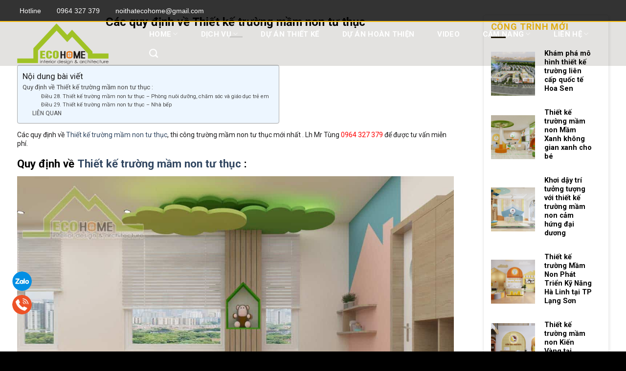

--- FILE ---
content_type: text/html; charset=UTF-8
request_url: https://xaydungecohome.vn/cac-quy-dinh-ve-thiet-ke-truong-mam-non-tu-thuc/
body_size: 26206
content:
<!DOCTYPE html>
<!--[if IE 9 ]> <html lang="vi" prefix="og: https://ogp.me/ns#" class="ie9 loading-site no-js"> <![endif]-->
<!--[if IE 8 ]> <html lang="vi" prefix="og: https://ogp.me/ns#" class="ie8 loading-site no-js"> <![endif]-->
<!--[if (gte IE 9)|!(IE)]><!--><html lang="vi" prefix="og: https://ogp.me/ns#" class="loading-site no-js"> <!--<![endif]-->
<head>
	<!-- Google Tag Manager -->
<script>(function(w,d,s,l,i){w[l]=w[l]||[];w[l].push({'gtm.start':
new Date().getTime(),event:'gtm.js'});var f=d.getElementsByTagName(s)[0],
j=d.createElement(s),dl=l!='dataLayer'?'&l='+l:'';j.async=true;j.src=
'https://www.googletagmanager.com/gtm.js?id='+i+dl;f.parentNode.insertBefore(j,f);
})(window,document,'script','dataLayer','GTM-N6PZ823');</script>
<!-- End Google Tag Manager -->
	<meta charset="UTF-8" />
	<link rel="profile" href="https://gmpg.org/xfn/11" />
	<link rel="pingback" href="https://xaydungecohome.vn/xmlrpc.php" />

	<script>(function(html){html.className = html.className.replace(/\bno-js\b/,'js')})(document.documentElement);</script>
<meta name="viewport" content="width=device-width, initial-scale=1, maximum-scale=1" />
<!-- Tối ưu hóa công cụ tìm kiếm bởi Rank Math PRO - https://rankmath.com/ -->
<title>Các quy định về Thiết kế trường mầm non tư thục</title><link rel="preload" as="style" href="https://fonts.googleapis.com/css?family=Roboto%3Aregular%2C700%2Cregular%2C700%7CDancing%20Script%3Aregular%2C400&#038;display=swap" /><link rel="stylesheet" href="https://fonts.googleapis.com/css?family=Roboto%3Aregular%2C700%2Cregular%2C700%7CDancing%20Script%3Aregular%2C400&#038;display=swap" media="print" onload="this.media='all'" /><noscript><link rel="stylesheet" href="https://fonts.googleapis.com/css?family=Roboto%3Aregular%2C700%2Cregular%2C700%7CDancing%20Script%3Aregular%2C400&#038;display=swap" /></noscript>
<meta name="description" content="Các quy định về Thiết kế trường mầm non tư thục cần phải biết. Tham khảo thêm websie xaydungecohome.vn để xem những bài viết hữu ích nhất"/>
<meta name="robots" content="follow, index, max-snippet:-1, max-video-preview:-1, max-image-preview:large"/>
<link rel="canonical" href="https://xaydungecohome.vn/cac-quy-dinh-ve-thiet-ke-truong-mam-non-tu-thuc/" />
<meta property="og:locale" content="vi_VN" />
<meta property="og:type" content="article" />
<meta property="og:title" content="Các quy định về Thiết kế trường mầm non tư thục" />
<meta property="og:description" content="Các quy định về Thiết kế trường mầm non tư thục cần phải biết. Tham khảo thêm websie xaydungecohome.vn để xem những bài viết hữu ích nhất" />
<meta property="og:url" content="https://xaydungecohome.vn/cac-quy-dinh-ve-thiet-ke-truong-mam-non-tu-thuc/" />
<meta property="article:publisher" content="https://www.facebook.com/xaydungecohome.vn" />
<meta property="article:tag" content="Thi công trường mầm non" />
<meta property="article:tag" content="Thiết kế nội thất trường mầm non" />
<meta property="article:tag" content="thiết kế trường mầm non" />
<meta property="article:tag" content="thiết kế trường mầm non đẹp" />
<meta property="article:tag" content="thiết kế trường mầm non tư thục" />
<meta property="article:tag" content="tiêu chuẩn thiết kế trường mầm non" />
<meta property="article:section" content="Cẩm nang" />
<meta property="og:updated_time" content="2025-11-24T07:03:30+00:00" />
<meta property="article:published_time" content="2019-01-07T14:44:38+00:00" />
<meta property="article:modified_time" content="2025-11-24T07:03:30+00:00" />
<meta name="twitter:card" content="summary_large_image" />
<meta name="twitter:title" content="Các quy định về Thiết kế trường mầm non tư thục" />
<meta name="twitter:description" content="Các quy định về Thiết kế trường mầm non tư thục cần phải biết. Tham khảo thêm websie xaydungecohome.vn để xem những bài viết hữu ích nhất" />
<meta name="twitter:label1" content="Được viết bởi" />
<meta name="twitter:data1" content="ecohome" />
<meta name="twitter:label2" content="Thời gian để đọc" />
<meta name="twitter:data2" content="5 phút" />
<script type="application/ld+json" class="rank-math-schema-pro">{"@context":"https://schema.org","@graph":[{"@type":["Organization","Person"],"@id":"https://xaydungecohome.vn/#person","name":"C\u00f4ng ty c\u1ed5 ph\u1ea7n x\u00e2y d\u1ef1ng v\u00e0 n\u1ed9i th\u1ea5t Ecohome","url":"https://xaydungecohome.vn","sameAs":["https://www.facebook.com/xaydungecohome.vn"],"email":"sales@xaydungecohome.vn","address":{"@type":"PostalAddress","streetAddress":"T\u1ea7ng 2, S\u1ed1 nh\u00e0 19","addressLocality":"TT23, Khu \u0111\u00f4 th\u1ecb V\u0103n Ph\u00fa, H\u00e0 \u0110\u00f4ng","addressRegion":"H\u00e0 N\u1ed9i","postalCode":"100000","addressCountry":"Vi\u1ec7t Nam"},"logo":{"@type":"ImageObject","@id":"https://xaydungecohome.vn/#logo","url":"https://xaydungecohome.vn/wp-content/uploads/2018/08/lo-go-ecohome.png","contentUrl":"https://xaydungecohome.vn/wp-content/uploads/2018/08/lo-go-ecohome.png","caption":"C\u00f4ng ty c\u1ed5 ph\u1ea7n x\u00e2y d\u1ef1ng v\u00e0 n\u1ed9i th\u1ea5t Ecohome","inLanguage":"vi"},"image":{"@id":"https://xaydungecohome.vn/#logo"}},{"@type":"WebSite","@id":"https://xaydungecohome.vn/#website","url":"https://xaydungecohome.vn","name":"C\u00f4ng ty c\u1ed5 ph\u1ea7n x\u00e2y d\u1ef1ng v\u00e0 n\u1ed9i th\u1ea5t Ecohome","publisher":{"@id":"https://xaydungecohome.vn/#person"},"inLanguage":"vi"},{"@type":"ImageObject","@id":"http://chunghenbabyshop.info/wp-content/uploads/2018/12/thiet-ke-truong-mam-non-23.jpg","url":"http://chunghenbabyshop.info/wp-content/uploads/2018/12/thiet-ke-truong-mam-non-23.jpg","width":"200","height":"200","inLanguage":"vi"},{"@type":"WebPage","@id":"https://xaydungecohome.vn/cac-quy-dinh-ve-thiet-ke-truong-mam-non-tu-thuc/#webpage","url":"https://xaydungecohome.vn/cac-quy-dinh-ve-thiet-ke-truong-mam-non-tu-thuc/","name":"C\u00e1c quy \u0111\u1ecbnh v\u1ec1 Thi\u1ebft k\u1ebf tr\u01b0\u1eddng m\u1ea7m non t\u01b0 th\u1ee5c","datePublished":"2019-01-07T14:44:38+00:00","dateModified":"2025-11-24T07:03:30+00:00","isPartOf":{"@id":"https://xaydungecohome.vn/#website"},"primaryImageOfPage":{"@id":"http://chunghenbabyshop.info/wp-content/uploads/2018/12/thiet-ke-truong-mam-non-23.jpg"},"inLanguage":"vi"},{"@type":"Person","@id":"https://xaydungecohome.vn/author/ecohome/","name":"ecohome","url":"https://xaydungecohome.vn/author/ecohome/","image":{"@type":"ImageObject","@id":"https://secure.gravatar.com/avatar/a1fb6d7460ab555185829bea36fc9b10?s=96&amp;d=mm&amp;r=g","url":"https://secure.gravatar.com/avatar/a1fb6d7460ab555185829bea36fc9b10?s=96&amp;d=mm&amp;r=g","caption":"ecohome","inLanguage":"vi"}},{"@type":"BlogPosting","headline":"C\u00e1c quy \u0111\u1ecbnh v\u1ec1 Thi\u1ebft k\u1ebf tr\u01b0\u1eddng m\u1ea7m non t\u01b0 th\u1ee5c","keywords":"Thi\u1ebft k\u1ebf tr\u01b0\u1eddng m\u1ea7m non t\u01b0 th\u1ee5c","datePublished":"2019-01-07T14:44:38+00:00","dateModified":"2025-11-24T07:03:30+00:00","articleSection":"C\u1ea9m nang","author":{"@id":"https://xaydungecohome.vn/author/ecohome/","name":"ecohome"},"publisher":{"@id":"https://xaydungecohome.vn/#person"},"description":"C\u00e1c quy \u0111\u1ecbnh v\u1ec1 Thi\u1ebft k\u1ebf tr\u01b0\u1eddng m\u1ea7m non t\u01b0 th\u1ee5c c\u1ea7n ph\u1ea3i bi\u1ebft. Tham kh\u1ea3o th\u00eam websie xaydungecohome.vn \u0111\u1ec3 xem nh\u1eefng b\u00e0i vi\u1ebft h\u1eefu \u00edch nh\u1ea5t","name":"C\u00e1c quy \u0111\u1ecbnh v\u1ec1 Thi\u1ebft k\u1ebf tr\u01b0\u1eddng m\u1ea7m non t\u01b0 th\u1ee5c","@id":"https://xaydungecohome.vn/cac-quy-dinh-ve-thiet-ke-truong-mam-non-tu-thuc/#richSnippet","isPartOf":{"@id":"https://xaydungecohome.vn/cac-quy-dinh-ve-thiet-ke-truong-mam-non-tu-thuc/#webpage"},"image":{"@id":"http://chunghenbabyshop.info/wp-content/uploads/2018/12/thiet-ke-truong-mam-non-23.jpg"},"inLanguage":"vi","mainEntityOfPage":{"@id":"https://xaydungecohome.vn/cac-quy-dinh-ve-thiet-ke-truong-mam-non-tu-thuc/#webpage"}}]}</script>
<!-- /Plugin SEO WordPress Rank Math -->

<link rel='dns-prefetch' href='//cdn.jsdelivr.net' />
<link rel='dns-prefetch' href='//fonts.googleapis.com' />
<link href='https://fonts.gstatic.com' crossorigin rel='preconnect' />
<link rel="alternate" type="application/rss+xml" title="Dòng thông tin  &raquo;" href="https://xaydungecohome.vn/feed/" />
<link rel="alternate" type="application/rss+xml" title=" &raquo; Dòng bình luận" href="https://xaydungecohome.vn/comments/feed/" />
<link rel="alternate" type="application/rss+xml" title=" &raquo; Các quy định về Thiết kế trường mầm non tư thục Dòng bình luận" href="https://xaydungecohome.vn/cac-quy-dinh-ve-thiet-ke-truong-mam-non-tu-thuc/feed/" />
<link rel="prefetch" href="https://xaydungecohome.vn/wp-content/themes/flatsome/assets/js/chunk.countup.fe2c1016.js" />
<link rel="prefetch" href="https://xaydungecohome.vn/wp-content/themes/flatsome/assets/js/chunk.sticky-sidebar.a58a6557.js" />
<link rel="prefetch" href="https://xaydungecohome.vn/wp-content/themes/flatsome/assets/js/chunk.tooltips.29144c1c.js" />
<link rel="prefetch" href="https://xaydungecohome.vn/wp-content/themes/flatsome/assets/js/chunk.vendors-popups.947eca5c.js" />
<link rel="prefetch" href="https://xaydungecohome.vn/wp-content/themes/flatsome/assets/js/chunk.vendors-slider.f0d2cbc9.js" />
<style id='wp-emoji-styles-inline-css' type='text/css'>

	img.wp-smiley, img.emoji {
		display: inline !important;
		border: none !important;
		box-shadow: none !important;
		height: 1em !important;
		width: 1em !important;
		margin: 0 0.07em !important;
		vertical-align: -0.1em !important;
		background: none !important;
		padding: 0 !important;
	}
</style>
<style id='wp-block-library-inline-css' type='text/css'>
:root{--wp-admin-theme-color:#007cba;--wp-admin-theme-color--rgb:0,124,186;--wp-admin-theme-color-darker-10:#006ba1;--wp-admin-theme-color-darker-10--rgb:0,107,161;--wp-admin-theme-color-darker-20:#005a87;--wp-admin-theme-color-darker-20--rgb:0,90,135;--wp-admin-border-width-focus:2px;--wp-block-synced-color:#7a00df;--wp-block-synced-color--rgb:122,0,223;--wp-bound-block-color:var(--wp-block-synced-color)}@media (min-resolution:192dpi){:root{--wp-admin-border-width-focus:1.5px}}.wp-element-button{cursor:pointer}:root{--wp--preset--font-size--normal:16px;--wp--preset--font-size--huge:42px}:root .has-very-light-gray-background-color{background-color:#eee}:root .has-very-dark-gray-background-color{background-color:#313131}:root .has-very-light-gray-color{color:#eee}:root .has-very-dark-gray-color{color:#313131}:root .has-vivid-green-cyan-to-vivid-cyan-blue-gradient-background{background:linear-gradient(135deg,#00d084,#0693e3)}:root .has-purple-crush-gradient-background{background:linear-gradient(135deg,#34e2e4,#4721fb 50%,#ab1dfe)}:root .has-hazy-dawn-gradient-background{background:linear-gradient(135deg,#faaca8,#dad0ec)}:root .has-subdued-olive-gradient-background{background:linear-gradient(135deg,#fafae1,#67a671)}:root .has-atomic-cream-gradient-background{background:linear-gradient(135deg,#fdd79a,#004a59)}:root .has-nightshade-gradient-background{background:linear-gradient(135deg,#330968,#31cdcf)}:root .has-midnight-gradient-background{background:linear-gradient(135deg,#020381,#2874fc)}.has-regular-font-size{font-size:1em}.has-larger-font-size{font-size:2.625em}.has-normal-font-size{font-size:var(--wp--preset--font-size--normal)}.has-huge-font-size{font-size:var(--wp--preset--font-size--huge)}.has-text-align-center{text-align:center}.has-text-align-left{text-align:left}.has-text-align-right{text-align:right}#end-resizable-editor-section{display:none}.aligncenter{clear:both}.items-justified-left{justify-content:flex-start}.items-justified-center{justify-content:center}.items-justified-right{justify-content:flex-end}.items-justified-space-between{justify-content:space-between}.screen-reader-text{border:0;clip:rect(1px,1px,1px,1px);clip-path:inset(50%);height:1px;margin:-1px;overflow:hidden;padding:0;position:absolute;width:1px;word-wrap:normal!important}.screen-reader-text:focus{background-color:#ddd;clip:auto!important;clip-path:none;color:#444;display:block;font-size:1em;height:auto;left:5px;line-height:normal;padding:15px 23px 14px;text-decoration:none;top:5px;width:auto;z-index:100000}html :where(.has-border-color){border-style:solid}html :where([style*=border-top-color]){border-top-style:solid}html :where([style*=border-right-color]){border-right-style:solid}html :where([style*=border-bottom-color]){border-bottom-style:solid}html :where([style*=border-left-color]){border-left-style:solid}html :where([style*=border-width]){border-style:solid}html :where([style*=border-top-width]){border-top-style:solid}html :where([style*=border-right-width]){border-right-style:solid}html :where([style*=border-bottom-width]){border-bottom-style:solid}html :where([style*=border-left-width]){border-left-style:solid}html :where(img[class*=wp-image-]){height:auto;max-width:100%}:where(figure){margin:0 0 1em}html :where(.is-position-sticky){--wp-admin--admin-bar--position-offset:var(--wp-admin--admin-bar--height,0px)}@media screen and (max-width:600px){html :where(.is-position-sticky){--wp-admin--admin-bar--position-offset:0px}}
</style>
<style id='classic-theme-styles-inline-css' type='text/css'>
/*! This file is auto-generated */
.wp-block-button__link{color:#fff;background-color:#32373c;border-radius:9999px;box-shadow:none;text-decoration:none;padding:calc(.667em + 2px) calc(1.333em + 2px);font-size:1.125em}.wp-block-file__button{background:#32373c;color:#fff;text-decoration:none}
</style>
<link rel='stylesheet' id='rpt_front_style-css' href='https://xaydungecohome.vn/wp-content/plugins/related-posts-thumbnails/assets/css/front.css?ver=1.9.0' type='text/css' media='all' />
<link rel='stylesheet' id='pzf-style-css' href='https://xaydungecohome.vn/wp-content/plugins/button-contact-vr/legacy/css/style.css?ver=1' type='text/css' media='all' />
<link rel='stylesheet' id='ez-toc-css' href='https://xaydungecohome.vn/wp-content/plugins/easy-table-of-contents/assets/css/screen.min.css?ver=2.0.68.1' type='text/css' media='all' />
<style id='ez-toc-inline-css' type='text/css'>
div#ez-toc-container .ez-toc-title {font-size: 120%;}div#ez-toc-container .ez-toc-title {font-weight: 500;}div#ez-toc-container ul li {font-size: 95%;}div#ez-toc-container ul li {font-weight: 500;}div#ez-toc-container nav ul ul li {font-size: 90%;}
.ez-toc-container-direction {direction: ltr;}.ez-toc-counter ul {direction: ltr;counter-reset: item ;}.ez-toc-counter nav ul li a::before {content: counter(item, numeric) '. ';margin-right: .2em; counter-increment: item;flex-grow: 0;flex-shrink: 0;float: left; }.ez-toc-widget-direction {direction: ltr;}.ez-toc-widget-container ul {direction: ltr;counter-reset: item ;}.ez-toc-widget-container nav ul li a::before {content: counter(item, numeric) '. ';margin-right: .2em; counter-increment: item;flex-grow: 0;flex-shrink: 0;float: left; }
</style>
<link rel='stylesheet' id='flatsome-main-css' href='https://xaydungecohome.vn/wp-content/themes/flatsome/assets/css/flatsome.css?ver=3.15.2' type='text/css' media='all' />
<style id='flatsome-main-inline-css' type='text/css'>
@font-face {
				font-family: "fl-icons";
				font-display: block;
				src: url(https://xaydungecohome.vn/wp-content/themes/flatsome/assets/css/icons/fl-icons.eot?v=3.15.2);
				src:
					url(https://xaydungecohome.vn/wp-content/themes/flatsome/assets/css/icons/fl-icons.eot#iefix?v=3.15.2) format("embedded-opentype"),
					url(https://xaydungecohome.vn/wp-content/themes/flatsome/assets/css/icons/fl-icons.woff2?v=3.15.2) format("woff2"),
					url(https://xaydungecohome.vn/wp-content/themes/flatsome/assets/css/icons/fl-icons.ttf?v=3.15.2) format("truetype"),
					url(https://xaydungecohome.vn/wp-content/themes/flatsome/assets/css/icons/fl-icons.woff?v=3.15.2) format("woff"),
					url(https://xaydungecohome.vn/wp-content/themes/flatsome/assets/css/icons/fl-icons.svg?v=3.15.2#fl-icons) format("svg");
			}
</style>
<link rel='stylesheet' id='flatsome-style-css' href='https://xaydungecohome.vn/wp-content/themes/flatsome/style.css?ver=3.15.2' type='text/css' media='all' />

<script type="text/javascript" src="https://xaydungecohome.vn/wp-includes/js/jquery/jquery.min.js?ver=3.7.1" id="jquery-core-js"></script>
<script type="text/javascript" src="https://xaydungecohome.vn/wp-includes/js/jquery/jquery-migrate.min.js?ver=3.4.1" id="jquery-migrate-js"></script>
<link rel="https://api.w.org/" href="https://xaydungecohome.vn/wp-json/" /><link rel="alternate" title="JSON" type="application/json" href="https://xaydungecohome.vn/wp-json/wp/v2/posts/2222" /><link rel="EditURI" type="application/rsd+xml" title="RSD" href="https://xaydungecohome.vn/xmlrpc.php?rsd" />
<meta name="generator" content="WordPress 6.6.4" />
<link rel='shortlink' href='https://xaydungecohome.vn/?p=2222' />
<link rel="alternate" title="oNhúng (JSON)" type="application/json+oembed" href="https://xaydungecohome.vn/wp-json/oembed/1.0/embed?url=https%3A%2F%2Fxaydungecohome.vn%2Fcac-quy-dinh-ve-thiet-ke-truong-mam-non-tu-thuc%2F" />
<link rel="alternate" title="oNhúng (XML)" type="text/xml+oembed" href="https://xaydungecohome.vn/wp-json/oembed/1.0/embed?url=https%3A%2F%2Fxaydungecohome.vn%2Fcac-quy-dinh-ve-thiet-ke-truong-mam-non-tu-thuc%2F&#038;format=xml" />
   <script type="text/javascript">
   var _gaq = _gaq || [];
   _gaq.push(['_setAccount', 'UA-118637101-1']);
   _gaq.push(['_trackPageview']);
   (function() {
   var ga = document.createElement('script'); ga.type = 'text/javascript'; ga.async = true;
   ga.src = ('https:' == document.location.protocol ? 'https://ssl' : 'http://www') + '.google-analytics.com/ga.js';
   var s = document.getElementsByTagName('script')[0]; s.parentNode.insertBefore(ga, s);
   })();
   </script>
<!-- Google Tag Manager -->
<script>(function(w,d,s,l,i){w[l]=w[l]||[];w[l].push({'gtm.start':
new Date().getTime(),event:'gtm.js'});var f=d.getElementsByTagName(s)[0],
j=d.createElement(s),dl=l!='dataLayer'?'&l='+l:'';j.async=true;j.src=
'https://www.googletagmanager.com/gtm.js?id='+i+dl;f.parentNode.insertBefore(j,f);
})(window,document,'script','dataLayer','GTM-NXF7GT2');</script>
<!-- End Google Tag Manager -->
			<style>
			#related_posts_thumbnails li{
				border-right: 1px solid #dddddd;
				background-color: #ffffff			}
			#related_posts_thumbnails li:hover{
				background-color: #eeeeee;
			}
			.relpost_content{
				font-size:	12px;
				color: 		#333333;
			}
			.relpost-block-single{
				background-color: #ffffff;
				border-right: 1px solid  #dddddd;
				border-left: 1px solid  #dddddd;
				margin-right: -1px;
			}
			.relpost-block-single:hover{
				background-color: #eeeeee;
			}
		</style>

	<meta name="p:domain_verify" content="df3af4ddaf7104c1eac9c58d6487805a"/>
<style>.bg{opacity: 0; transition: opacity 1s; -webkit-transition: opacity 1s;} .bg-loaded{opacity: 1;}</style><!--[if IE]><link rel="stylesheet" type="text/css" href="https://xaydungecohome.vn/wp-content/themes/flatsome/assets/css/ie-fallback.css"><script src="//cdnjs.cloudflare.com/ajax/libs/html5shiv/3.6.1/html5shiv.js"></script><script>var head = document.getElementsByTagName('head')[0],style = document.createElement('style');style.type = 'text/css';style.styleSheet.cssText = ':before,:after{content:none !important';head.appendChild(style);setTimeout(function(){head.removeChild(style);}, 0);</script><script src="https://xaydungecohome.vn/wp-content/themes/flatsome/assets/libs/ie-flexibility.js"></script><![endif]--><!-- Google Tag Manager -->
<script>(function(w,d,s,l,i){w[l]=w[l]||[];w[l].push({'gtm.start':
new Date().getTime(),event:'gtm.js'});var f=d.getElementsByTagName(s)[0],
j=d.createElement(s),dl=l!='dataLayer'?'&l='+l:'';j.async=true;j.src=
'https://www.googletagmanager.com/gtm.js?id='+i+dl;f.parentNode.insertBefore(j,f);
})(window,document,'script','dataLayer','GTM-N6PZ823');</script>
<!-- End Google Tag Manager -->
<link rel="icon" href="https://xaydungecohome.vn/wp-content/uploads/2025/04/cropped-LO-GO-ECOHOME-VUONG-32x32.png" sizes="32x32" />
<link rel="icon" href="https://xaydungecohome.vn/wp-content/uploads/2025/04/cropped-LO-GO-ECOHOME-VUONG-192x192.png" sizes="192x192" />
<link rel="apple-touch-icon" href="https://xaydungecohome.vn/wp-content/uploads/2025/04/cropped-LO-GO-ECOHOME-VUONG-180x180.png" />
<meta name="msapplication-TileImage" content="https://xaydungecohome.vn/wp-content/uploads/2025/04/cropped-LO-GO-ECOHOME-VUONG-270x270.png" />
<style id="custom-css" type="text/css">:root {--primary-color: #a0c225;}.full-width .ubermenu-nav, .container, .row{max-width: 1240px}.row.row-collapse{max-width: 1210px}.row.row-small{max-width: 1232.5px}.row.row-large{max-width: 1270px}.header-main{height: 90px}#logo img{max-height: 90px}#logo{width:200px;}.header-bottom{min-height: 55px}.header-top{min-height: 30px}.transparent .header-main{height: 90px}.transparent #logo img{max-height: 90px}.has-transparent + .page-title:first-of-type,.has-transparent + #main > .page-title,.has-transparent + #main > div > .page-title,.has-transparent + #main .page-header-wrapper:first-of-type .page-title{padding-top: 120px;}.header.show-on-scroll,.stuck .header-main{height:70px!important}.stuck #logo img{max-height: 70px!important}.header-bottom {background-color: #f1f1f1}.header-main .nav > li > a{line-height: 16px }.stuck .header-main .nav > li > a{line-height: 50px }.header-bottom-nav > li > a{line-height: 16px }@media (max-width: 549px) {.header-main{height: 70px}#logo img{max-height: 70px}}.header-top{background-color:rgba(0,0,0,0.8)!important;}/* Color */.accordion-title.active, .has-icon-bg .icon .icon-inner,.logo a, .primary.is-underline, .primary.is-link, .badge-outline .badge-inner, .nav-outline > li.active> a,.nav-outline >li.active > a, .cart-icon strong,[data-color='primary'], .is-outline.primary{color: #a0c225;}/* Color !important */[data-text-color="primary"]{color: #a0c225!important;}/* Background Color */[data-text-bg="primary"]{background-color: #a0c225;}/* Background */.scroll-to-bullets a,.featured-title, .label-new.menu-item > a:after, .nav-pagination > li > .current,.nav-pagination > li > span:hover,.nav-pagination > li > a:hover,.has-hover:hover .badge-outline .badge-inner,button[type="submit"], .button.wc-forward:not(.checkout):not(.checkout-button), .button.submit-button, .button.primary:not(.is-outline),.featured-table .title,.is-outline:hover, .has-icon:hover .icon-label,.nav-dropdown-bold .nav-column li > a:hover, .nav-dropdown.nav-dropdown-bold > li > a:hover, .nav-dropdown-bold.dark .nav-column li > a:hover, .nav-dropdown.nav-dropdown-bold.dark > li > a:hover, .header-vertical-menu__opener ,.is-outline:hover, .tagcloud a:hover,.grid-tools a, input[type='submit']:not(.is-form), .box-badge:hover .box-text, input.button.alt,.nav-box > li > a:hover,.nav-box > li.active > a,.nav-pills > li.active > a ,.current-dropdown .cart-icon strong, .cart-icon:hover strong, .nav-line-bottom > li > a:before, .nav-line-grow > li > a:before, .nav-line > li > a:before,.banner, .header-top, .slider-nav-circle .flickity-prev-next-button:hover svg, .slider-nav-circle .flickity-prev-next-button:hover .arrow, .primary.is-outline:hover, .button.primary:not(.is-outline), input[type='submit'].primary, input[type='submit'].primary, input[type='reset'].button, input[type='button'].primary, .badge-inner{background-color: #a0c225;}/* Border */.nav-vertical.nav-tabs > li.active > a,.scroll-to-bullets a.active,.nav-pagination > li > .current,.nav-pagination > li > span:hover,.nav-pagination > li > a:hover,.has-hover:hover .badge-outline .badge-inner,.accordion-title.active,.featured-table,.is-outline:hover, .tagcloud a:hover,blockquote, .has-border, .cart-icon strong:after,.cart-icon strong,.blockUI:before, .processing:before,.loading-spin, .slider-nav-circle .flickity-prev-next-button:hover svg, .slider-nav-circle .flickity-prev-next-button:hover .arrow, .primary.is-outline:hover{border-color: #a0c225}.nav-tabs > li.active > a{border-top-color: #a0c225}.widget_shopping_cart_content .blockUI.blockOverlay:before { border-left-color: #a0c225 }.woocommerce-checkout-review-order .blockUI.blockOverlay:before { border-left-color: #a0c225 }/* Fill */.slider .flickity-prev-next-button:hover svg,.slider .flickity-prev-next-button:hover .arrow{fill: #a0c225;}@media screen and (max-width: 549px){body{font-size: 100%;}}body{font-family:"Roboto", sans-serif}body{font-weight: 0}body{color: #000000}.nav > li > a {font-family:"Roboto", sans-serif;}.mobile-sidebar-levels-2 .nav > li > ul > li > a {font-family:"Roboto", sans-serif;}.nav > li > a {font-weight: 700;}.mobile-sidebar-levels-2 .nav > li > ul > li > a {font-weight: 700;}h1,h2,h3,h4,h5,h6,.heading-font, .off-canvas-center .nav-sidebar.nav-vertical > li > a{font-family: "Roboto", sans-serif;}h1,h2,h3,h4,h5,h6,.heading-font,.banner h1,.banner h2{font-weight: 700;}h1,h2,h3,h4,h5,h6,.heading-font{color: #000000;}.alt-font{font-family: "Dancing Script", sans-serif;}.alt-font{font-weight: 400!important;}.absolute-footer, html{background-color: #000000}.label-new.menu-item > a:after{content:"New";}.label-hot.menu-item > a:after{content:"Hot";}.label-sale.menu-item > a:after{content:"Sale";}.label-popular.menu-item > a:after{content:"Popular";}</style>		<style type="text/css" id="wp-custom-css">
			body {
    font-family: "Roboto", Helvetica, Arial, sans-serif !important;
    font-size: 14px;
    font-weight: 400;
    font-style: normal;
    letter-spacing: 0px;
    line-height: 1.3;
    color: #1c1b1c;
}
h1,h3,h4,h5,p,h2.entry-title {
    font-family: inherit;
}
.entry-category {
	display:none;
}
/*header */
.header-top {
    height: 45px;
    line-height: 45px;
    background-color: rgba(0,0,0,0.8)!important;
    border-bottom:2px solid #fac014;
}

.header-main {
 background: #1b1502;
}
.header.show-on-scroll, .stuck .header-main {
    height: 70px!important;
	background:#1b1502;
}
.header-main .header-nav-main>li {
	margin-left:40px!important;
}
.header-main .header-nav-main>li>a {
	color:#fff;
	font-weight:700;
	font-size:15px;
}
.header-main .header-nav-main>li>.nav-dropdown {
	padding:0px;
	border:0px;
}
.header-main .header-nav-main>li>.nav-dropdown>li{
	border-bottom:1px solid #e5e4e6;
}
.header-main .header-nav-main>li>.nav-dropdown>li:hover a{
	color:#fac014;
}
.header-info-links {
    list-style-type: none;
    padding: 0;
    margin: 0;
}
.header-info-links li .fa {
    color: #fac014;
	margin-right: 5px;
	font-size: 15px;
}
.header-info-links li {
    display: inline-block;
    margin-right: 24px;
}
.header-info-links li span {
    font-size: 14px;
    color: #fff;
    font-family: "Poppins", Helvetica, Arial, sans-serif;
}
.page-title ,.taxonomy-description{
	display:none;
}
.post-sidebar .widget-title {
	font-size: 18px;
    font-weight: 900;
    color: #fac014;
    font-family: roboto;
}
.post-sidebar .is-divider {
    margin-top: 10px;
	background-color: #1b1502;
}
#menu-menu-chinh-1>li>a {
    font-weight: 600;
}
#menu-menu-chinh-1 .sub-menu>li{
	    margin: 6px 0px;
    font-size: 15px;
}
/*footer */
.widget-footer2 .widget-title,.widget-footer2 .is-divider{
	display:none;
}

.colum-footer-1 .fas{
	color: #72bf44;
}
#comments {
	display:none;
}
.relpost-thumb-container>h3 {
	
}

.relpost-block-container {
    width: 101%;
    overflow: hidden;
}
.relpost-block-single {
    width: 25%;
}
.relpost-block-single>div {
	width:100% !important;
}
.relpost-block-single-image {
	width:100% !important;
}
.box-bounce .box-text {
    padding: 19px 15px 0px;
    z-index: 1;
}
.box-blog-post .is-divider {
    display: none;
}
.relpost-block-single-text {
	margin: 15px 0 0;
}
.relpost-thumb-wrapper {
    border-top: 1px solid #72bf44;
    padding-top: 22px;
    margin-top: 50px;
}
.post-sidebar {
	border:none !important;
}
.post-sidebar>.widget-area  {
    box-shadow: 1px 3px 5px 1px #ededed;
    padding: 15px 15px;
	border-radius:5px;
	    border: 1px solid #ededed;
}
.blog-single,.blog-single>.row-divided>.large-9, .blog-single>.row-divided>.large-9>.post {
    padding-bottom: 0px;
}
.blog-single>.row-divided>.large-9>.post {
	margin-bottom:-20px;
}
img {
	object-fit:contain !important;
}
.sidebar-post	img{
   object-fit:cover !important;
}
@media screen and (max-width:780px) {
	.relpost-block-single {
    width: 50%;
}
.sidebar-post	img{
   object-fit:cover !important;
}
}
.entry-meta {
	display:none;
}
.badge.post-date {
    display: none;
}
.transparent .header-main {
    height: 90px;
    background: #1b15021f;
}
/* Giữ menu trong suốt khi scroll (sticky) */
.header-sticky,
.is-sticky .site-header,
.is-sticky .header,
.sticky-header {
    background: transparent !important;
    box-shadow: none !important;
}

/* Nếu menu có lớp phủ màu */
.header-sticky::before,
.is-sticky .header::before {
    background: transparent !important;
}

/* Giữ màu chữ menu khi scroll */
.is-sticky .main-menu a,
.is-sticky .menu a {
    color: #fff !important; /* đổi sang #000 nếu nền sáng */
}
/* Ép nền menu sticky của theme */
.header-wrapper.stuck,
.header-wrapper.is-sticky {
    background-color: rgba(0,0,0,0) !important;
}		</style>
		</head>

<body data-rsssl=1 class="post-template-default single single-post postid-2222 single-format-standard lightbox nav-dropdown-has-arrow nav-dropdown-has-shadow nav-dropdown-has-border">
	<!-- Google Tag Manager (noscript) -->
<noscript><iframe src="https://www.googletagmanager.com/ns.html?id=GTM-N6PZ823"
height="0" width="0" style="display:none;visibility:hidden"></iframe></noscript>
<!-- End Google Tag Manager (noscript) -->

<!-- Google Tag Manager (noscript) -->
<noscript><iframe src="https://www.googletagmanager.com/ns.html?id=GTM-NXF7GT2"
height="0" width="0" style="display:none;visibility:hidden"></iframe></noscript>
<!-- End Google Tag Manager (noscript) -->
<a class="skip-link screen-reader-text" href="#main">Skip to content</a>

<div id="wrapper">

	
	<header id="header" class="header transparent has-transparent nav-dark toggle-nav-dark has-sticky sticky-jump">
		<div class="header-wrapper">
			<div id="top-bar" class="header-top hide-for-sticky nav-dark hide-for-medium">
    <div class="flex-row container">
      <div class="flex-col hide-for-medium flex-left">
          <ul class="nav nav-left medium-nav-center nav-small  nav-divided">
              <li class="html custom html_topbar_left"><ul class="header-info-links">
<li class="header-info-location"><i class="fa fa-map-marker"></i><span> Hotline</span></li>
		<li class="header-info-phone"><i class="fa fa-phone"></i><span>0964 327 379</span></li>
		<li class="header-info-email"><i class="fa fa-envelope"></i><span>noithatecohome@gmail.com</span></li>
	</ul></li>          </ul>
      </div>

      <div class="flex-col hide-for-medium flex-center">
          <ul class="nav nav-center nav-small  nav-divided">
                        </ul>
      </div>

      <div class="flex-col hide-for-medium flex-right">
         <ul class="nav top-bar-nav nav-right nav-small  nav-divided">
                        </ul>
      </div>

      
    </div>
</div>
<div id="masthead" class="header-main hide-for-sticky">
      <div class="header-inner flex-row container logo-left medium-logo-center" role="navigation">

          <!-- Logo -->
          <div id="logo" class="flex-col logo">
            
<!-- Header logo -->
<a href="https://xaydungecohome.vn/" title="" rel="home">
		<img width="1020" height="490" src="https://xaydungecohome.vn/wp-content/uploads/2025/04/lo-go-ecohome-1024x492.png" class="header_logo header-logo" alt=""/><img  width="1020" height="490" src="https://xaydungecohome.vn/wp-content/uploads/2025/04/lo-go-ecohome-1024x492.png" class="header-logo-dark" alt=""/></a>
          </div>

          <!-- Mobile Left Elements -->
          <div class="flex-col show-for-medium flex-left">
            <ul class="mobile-nav nav nav-left ">
              <li class="nav-icon has-icon">
  		<a href="#" data-open="#main-menu" data-pos="left" data-bg="main-menu-overlay" data-color="" class="is-small" aria-label="Menu" aria-controls="main-menu" aria-expanded="false">
		
		  <i class="icon-menu" ></i>
		  		</a>
	</li>            </ul>
          </div>

          <!-- Left Elements -->
          <div class="flex-col hide-for-medium flex-left
            flex-grow">
            <ul class="header-nav header-nav-main nav nav-left  nav-uppercase" >
              <li id="menu-item-3752" class="menu-item menu-item-type-post_type menu-item-object-page menu-item-home menu-item-has-children menu-item-3752 menu-item-design-default has-dropdown"><a href="https://xaydungecohome.vn/" class="nav-top-link">HOME<i class="icon-angle-down" ></i></a>
<ul class="sub-menu nav-dropdown nav-dropdown-default">
	<li id="menu-item-7535" class="menu-item menu-item-type-custom menu-item-object-custom menu-item-7535"><a href="https://drive.google.com/file/d/1vAaJSoPRjxPESciwChY-qx96uC660n7_/view?usp=drive_link">PROFILE &#8211; ECOHOME</a></li>
</ul>
</li>
<li id="menu-item-11572" class="menu-item menu-item-type-custom menu-item-object-custom menu-item-home menu-item-has-children menu-item-11572 menu-item-design-default has-dropdown"><a href="https://xaydungecohome.vn" class="nav-top-link">DỊCH VỤ<i class="icon-angle-down" ></i></a>
<ul class="sub-menu nav-dropdown nav-dropdown-default">
	<li id="menu-item-11726" class="menu-item menu-item-type-custom menu-item-object-custom menu-item-home menu-item-11726"><a href="https://xaydungecohome.vn">Thiết Kế Trường Mầm Non</a></li>
	<li id="menu-item-11731" class="menu-item menu-item-type-custom menu-item-object-custom menu-item-11731"><a href="https://xaydungecohome.vn/thiet-ke-thi-cong-truong-mam-non-chat-luong">Thi công trường mầm non</a></li>
	<li id="menu-item-11729" class="menu-item menu-item-type-custom menu-item-object-custom menu-item-11729"><a href="https://xaydungecohome.vn/thiet-ke-trung-tam-ngoai-ngu-chuyen-nghiep-nhat/">Thiết kế trung tâm ngoại ngữ</a></li>
	<li id="menu-item-11730" class="menu-item menu-item-type-custom menu-item-object-custom menu-item-11730"><a href="https://xaydungecohome.vn/thiet-ke-khu-vui-choi">Thiết kế khu vui chơi</a></li>
	<li id="menu-item-11732" class="menu-item menu-item-type-custom menu-item-object-custom menu-item-11732"><a href="https://xaydungecohome.vn/thiet-ke-cac-trung-tam-thieu-nhi">Thiết kế các trung tâm thiếu nhi</a></li>
</ul>
</li>
<li id="menu-item-11573" class="menu-item menu-item-type-custom menu-item-object-custom menu-item-11573 menu-item-design-default"><a href="https://xaydungecohome.vn/mau-thiet-ke-truong-mam-non/" class="nav-top-link">DỰ ÁN THIẾT KẾ</a></li>
<li id="menu-item-11574" class="menu-item menu-item-type-custom menu-item-object-custom menu-item-home menu-item-11574 menu-item-design-default"><a href="https://xaydungecohome.vn/" class="nav-top-link">DỰ ÁN HOÀN THIỆN</a></li>
<li id="menu-item-11628" class="menu-item menu-item-type-custom menu-item-object-custom menu-item-11628 menu-item-design-default"><a href="https://www.youtube.com/@thietketruongmamnon-ecohome" class="nav-top-link">VIDEO</a></li>
<li id="menu-item-3885" class="menu-item menu-item-type-post_type menu-item-object-page menu-item-has-children menu-item-3885 menu-item-design-default has-dropdown"><a href="https://xaydungecohome.vn/cam-nang/" class="nav-top-link">CẨM NANG<i class="icon-angle-down" ></i></a>
<ul class="sub-menu nav-dropdown nav-dropdown-default">
	<li id="menu-item-11631" class="menu-item menu-item-type-custom menu-item-object-custom menu-item-11631"><a href="https://xaydungecohome.vn/tin-tuc-mam-non">Tin tức mầm non</a></li>
	<li id="menu-item-14916" class="menu-item menu-item-type-custom menu-item-object-custom menu-item-14916"><a href="https://xaydungecohome.vn/999-mau-trang-tri-mam-non-giup-tre-phat-trien/">Trang trí mầm non</a></li>
</ul>
</li>
<li id="menu-item-5318" class="menu-item menu-item-type-post_type menu-item-object-page menu-item-has-children menu-item-5318 menu-item-design-default has-dropdown"><a href="https://xaydungecohome.vn/lien-he-ecohome/" class="nav-top-link">LIÊN HỆ<i class="icon-angle-down" ></i></a>
<ul class="sub-menu nav-dropdown nav-dropdown-default">
	<li id="menu-item-3744" class="menu-item menu-item-type-taxonomy menu-item-object-category menu-item-3744"><a target="_blank" rel="noopener noreferrer" href="https://xaydungecohome.vn/tuyen-dung/">Tuyển Dụng</a></li>
</ul>
</li>
<li class="header-search header-search-dropdown has-icon has-dropdown menu-item-has-children">
		<a href="#" aria-label="Search" class="is-small"><i class="icon-search" ></i></a>
		<ul class="nav-dropdown nav-dropdown-default">
	 	<li class="header-search-form search-form html relative has-icon">
	<div class="header-search-form-wrapper">
		<div class="searchform-wrapper ux-search-box relative is-normal"><form method="get" class="searchform" action="https://xaydungecohome.vn/" role="search">
		<div class="flex-row relative">
			<div class="flex-col flex-grow">
	   	   <input type="search" class="search-field mb-0" name="s" value="" id="s" placeholder="Search&hellip;" />
			</div>
			<div class="flex-col">
				<button type="submit" class="ux-search-submit submit-button secondary button icon mb-0" aria-label="Submit">
					<i class="icon-search" ></i>				</button>
			</div>
		</div>
    <div class="live-search-results text-left z-top"></div>
</form>
</div>	</div>
</li>	</ul>
</li>
            </ul>
          </div>

          <!-- Right Elements -->
          <div class="flex-col hide-for-medium flex-right">
            <ul class="header-nav header-nav-main nav nav-right  nav-uppercase">
                          </ul>
          </div>

          <!-- Mobile Right Elements -->
          <div class="flex-col show-for-medium flex-right">
            <ul class="mobile-nav nav nav-right ">
                          </ul>
          </div>

      </div>
     
            <div class="container"><div class="top-divider full-width"></div></div>
      </div>
<div class="header-bg-container fill"><div class="header-bg-image fill"></div><div class="header-bg-color fill"></div></div>		</div>
	</header>

	
	<main id="main" class="">

<div id="content" class="blog-wrapper blog-single page-wrapper">
	

<div class="row row-large row-divided ">

	<div class="large-9 col">
		


<article id="post-2222" class="post-2222 post type-post status-publish format-standard hentry category-cam-nang tag-thi-cong-truong-mam-non tag-thiet-ke-noi-that-truong-mam-non tag-thiet-ke-truong-mam-non tag-thiet-ke-truong-mam-non-dep tag-thiet-ke-truong-mam-non-tu-thuc tag-tieu-chuan-thiet-ke-truong-mam-non">
	<div class="article-inner ">
		<header class="entry-header">
	<div class="entry-header-text entry-header-text-top text-center">
		<h6 class="entry-category is-xsmall">
	<a href="https://xaydungecohome.vn/cam-nang/" rel="category tag">Cẩm nang</a></h6>

<h1 class="entry-title">Các quy định về Thiết kế trường mầm non tư thục</h1>
<div class="entry-divider is-divider small"></div>

	<div class="entry-meta uppercase is-xsmall">
		<span class="posted-on">Posted on <a href="https://xaydungecohome.vn/cac-quy-dinh-ve-thiet-ke-truong-mam-non-tu-thuc/" rel="bookmark"><time class="entry-date published" datetime="2019-01-07T14:44:38+00:00">7 Tháng Một, 2019</time><time class="updated" datetime="2025-11-24T07:03:30+00:00">24 Tháng mười một, 2025</time></a></span><span class="byline"> by <span class="meta-author vcard"><a class="url fn n" href="https://xaydungecohome.vn/author/ecohome/">ecohome</a></span></span>	</div>
	</div>
	</header>
		<div class="entry-content single-page">

	<div id="ez-toc-container" class="ez-toc-v2_0_68_1 counter-hierarchy ez-toc-counter ez-toc-light-blue ez-toc-container-direction">
<div class="ez-toc-title-container"><p class="ez-toc-title">Nội dung b&agrave;i viết</p>
</div><nav><ul class='ez-toc-list ez-toc-list-level-1 ' ><li class='ez-toc-page-1 ez-toc-heading-level-2'><a class="ez-toc-link ez-toc-heading-1" href="#Quy_dinh_ve_Thiet_ke_truong_mam_non_tu_thuc" title="Quy định về Thiết kế trường mầm non tư thục :">Quy định về Thiết kế trường mầm non tư thục :</a><ul class='ez-toc-list-level-4' ><li class='ez-toc-heading-level-4'><ul class='ez-toc-list-level-4' ><li class='ez-toc-heading-level-4'><a class="ez-toc-link ez-toc-heading-2" href="#Dieu_28_Thiet_ke_truong_mam_non_tu_thuc_%E2%80%93_Phong_nuoi_duong_cham_soc_va_giao_duc_tre_em" title="Điều 28. Thiết kế trường mầm non tư thục &#8211; Phòng nuôi dưỡng, chăm sóc và giáo dục trẻ em">Điều 28. Thiết kế trường mầm non tư thục &#8211; Phòng nuôi dưỡng, chăm sóc và giáo dục trẻ em</a></li><li class='ez-toc-page-1 ez-toc-heading-level-4'><a class="ez-toc-link ez-toc-heading-3" href="#Dieu_29_Thiet_ke_truong_mam_non_tu_thuc_%E2%80%93_Nha_bep" title="Điều 29. Thiết kế trường mầm non tư thục &#8211; Nhà bếp">Điều 29. Thiết kế trường mầm non tư thục &#8211; Nhà bếp</a></li></ul></li><li class='ez-toc-page-1 ez-toc-heading-level-3'><a class="ez-toc-link ez-toc-heading-4" href="#LIEN_QUAN" title="LIÊN QUAN">LIÊN QUAN</a></li></ul></li></ul></nav></div>
<p>Các quy định về <a href="https://xaydungecohome.vn/thiet-ke-truong-mam-non-tu-thuc-chuyen-nghiep/">Thiết kế trường mầm non tư thục</a>, thi công trường mầm non tư thục mới nhất . Lh Mr Tùng <span style="color: #ff0000;">0964 327 379</span> để được tư vấn miễn phí.</p>
<h2><span class="ez-toc-section" id="Quy_dinh_ve_Thiet_ke_truong_mam_non_tu_thuc"></span>Quy định về <a href="http://thietketruongmamnon.vn/" rel="noopener"><strong>Thiết kế trường mầm non tư thục</strong></a> :<span class="ez-toc-section-end"></span></h2>
<p><a href="https://xaydungecohome.vn/thiet-ke-truong-mam-non-tu-thuc-dat-chuan-quoc-te/"><img fetchpriority="high" decoding="async" class="alignnone size-full wp-image-2162" src="https://chunghenbabyshop.info/wp-content/uploads/2018/12/thiet-ke-truong-mam-non-23.jpg" alt="Thiết kế trường mầm non tư thục" width="1200" height="900" srcset="https://xaydungecohome.vn/wp-content/uploads/2018/12/thiet-ke-truong-mam-non-23.jpg 1200w, https://xaydungecohome.vn/wp-content/uploads/2018/12/thiet-ke-truong-mam-non-23-300x225.jpg 300w, https://xaydungecohome.vn/wp-content/uploads/2018/12/thiet-ke-truong-mam-non-23-1024x768.jpg 1024w, https://xaydungecohome.vn/wp-content/uploads/2018/12/thiet-ke-truong-mam-non-23-768x576.jpg 768w" sizes="(max-width: 1200px) 100vw, 1200px" /></a></p>
<ol>
<li>Nhà trường, nhà trẻ được đặt tại khu dân cư phù hợp quy hoạch chung, thuận lợi cho trẻ em đến nhà trường, nhà trẻ; đảm bảo các quy định về an toàn và vệ sinh môi trường.</li>
<li>Độ dài đường đi của trẻ em đến nhà trường, nhà trẻ: đối với khu vực thành phố, thị xã, thị trấn, khu công nghiệp, khu tái định cư, khu vực ngoại thành, nông thôn không quá 1 km; đối với vùng có điều kiện kinh tế &#8211; xã hội đặc biệt khó khăn không quá 2km.</li>
<li>Diện tích khu đất xây dựng nhà trường, nhà trẻ gồm: diện tích xây dựng; diện tích sân chơi; diện tích cây xanh, đường đi. Diện tích sử dụng đất bình quân tối thiểu 12m2 cho một trẻ đối với khu vực đồng bằng, trung du; 8m2 cho một trẻ đối với khu vực thành phố, thị xã và núi cao.</li>
<li>Đối với những địa phương khó khăn về đất đai, có thể khắc phục bằng cách thay thế diện tích sử dụng đất bằng diện tích sàn xây dựng và bảo đảm đủ diện tích theo quy định, Ủy ban nhân dân cấp huyện chịu trách nhiệm lập đề án báo cáo việc sử dụng diện tích thay thế và phải được Ủy ban nhân dân cấp tỉnh phê duyệt.</li>
<li>Khuôn viên của nhà trường, nhà trẻ có tường bao ngăn cách với bên ngoài bằng gạch, gỗ, tre, kim loại hoặc cây xanh cắt tỉa làm hàng rào. Cổng chính của nhà trường, nhà trẻ có biển tên nhà trường, nhà trẻ theo quy định tại Điều 7 của Điều lệ này.</li>
<li>Cơ cấu khối công trình:</li>
</ol>
<p><img decoding="async" class="aligncenter size-full wp-image-15180" src="https://xaydungecohome.vn/wp-content/uploads/2019/01/thiet-ke-truong-mam-non-tu-thuc-12.jpg" alt="Thiết kế trường mầm non tư thục" width="1300" height="975" srcset="https://xaydungecohome.vn/wp-content/uploads/2019/01/thiet-ke-truong-mam-non-tu-thuc-12.jpg 1300w, https://xaydungecohome.vn/wp-content/uploads/2019/01/thiet-ke-truong-mam-non-tu-thuc-12-300x225.jpg 300w, https://xaydungecohome.vn/wp-content/uploads/2019/01/thiet-ke-truong-mam-non-tu-thuc-12-1024x768.jpg 1024w, https://xaydungecohome.vn/wp-content/uploads/2019/01/thiet-ke-truong-mam-non-tu-thuc-12-768x576.jpg 768w" sizes="(max-width: 1300px) 100vw, 1300px" /></p>
<p>a) Yêu cầu chung thiết kế trường mầm non tư thục</p>
<ul>
<li>Các công trình phải đảm bảo đúng quy cách về tiêu chuẩn thiết kế và các quy định về vệ sinh trường học hiện hành.</li>
<li>Bố trí công trình cần đảm bảo độc lập giữa khối nhóm trẻ, lớp mẫu giáo với khối phục vụ; Đảm bảo an toàn và yêu cầu giáo dục với từng độ tuổi; Đảm bảo lối thoát hiểm khi có sự cố và hệ thống phòng cháy chữa cháy.</li>
<li>Đảm bảo điều kiện cho trẻ em khuyết tật tiếp cận sử dụng.</li>
</ul>
<p>b) Khối phòng nhóm trẻ, lớp mẫu giáo : Số phòng của các nhóm trẻ, lớp mẫu giáo được xây dựng tương ứng số nhóm, lớp theo các độ tuổi của nhà trường, nhà trẻ, đảm bảo mỗi nhóm, lớp có phòng nuôi dưỡng, chăm sóc, giáo dục trẻ em riêng. Phòng nuôi dưỡng, chăm sóc, giáo dục trẻ em gồm:</p>
<ul>
<li>Phòng sinh hoạt chung;</li>
<li>Phòng ngủ;</li>
<li>Phòng vệ sinh;</li>
<li>Hiên chơi.</li>
</ul>
<p><img decoding="async" class="aligncenter size-full wp-image-15182" src="https://xaydungecohome.vn/wp-content/uploads/2019/01/thiet-ke-truong-mam-non-tu-thuc-5.jpg" alt="Thiết kế trường mầm non tư thục" width="1200" height="831" srcset="https://xaydungecohome.vn/wp-content/uploads/2019/01/thiet-ke-truong-mam-non-tu-thuc-5.jpg 1200w, https://xaydungecohome.vn/wp-content/uploads/2019/01/thiet-ke-truong-mam-non-tu-thuc-5-300x208.jpg 300w, https://xaydungecohome.vn/wp-content/uploads/2019/01/thiet-ke-truong-mam-non-tu-thuc-5-1024x709.jpg 1024w, https://xaydungecohome.vn/wp-content/uploads/2019/01/thiet-ke-truong-mam-non-tu-thuc-5-768x532.jpg 768w" sizes="(max-width: 1200px) 100vw, 1200px" /></p>
<p>c) Khối phòng phục vụ học tập: phòng giáo dục thể chất, phòng giáo dục nghệ thuật hoặc phòng đa chức năng.</p>
<p>d) Khối phòng tổ chức ăn: khu vực nhà bếp và kho.</p>
<p>e) Khối phòng hành chính quản trị gồm:</p>
<ul>
<li>Văn phòng trường;</li>
<li>Phòng hiệu trưởng;</li>
<li>Phòng phó hiệu trưởng;</li>
<li>Phòng hành chính quản trị;</li>
<li>Phòng Y tế;</li>
<li>Phòng bảo vệ;</li>
<li>Phòng dành cho nhân viên;</li>
<li>Khu vệ sinh cho giáo viên, cán bộ, nhân viên;</li>
<li>Khu để xe cho giáo viên, cán bộ, nhân viên.</li>
</ul>
<p>6. Sân vườn gồm: sân chơi của nhóm, lớp; sân chơi chung; sân chơi- cây xanh.</p>
<h4><span class="ez-toc-section" id="Dieu_28_Thiet_ke_truong_mam_non_tu_thuc_%E2%80%93_Phong_nuoi_duong_cham_soc_va_giao_duc_tre_em"></span><strong>Điều 28. </strong><strong>Thiết kế trường mầm non tư thục &#8211; </strong><strong>Phòng nuôi dưỡng, chăm sóc và giáo dục trẻ em</strong><span class="ez-toc-section-end"></span></h4>
<p>1. Phòng sinh hoạt chung: Đảm bảo 1,5 &#8211; 1,8m2 cho một trẻ; đủ ánh sáng tự nhiên và thoáng; nền nhà láng xi măng, lát gạch màu sáng hoặc gỗ. Được phép sử dụng phòng sinh hoạt chung làm nơi ăn, ngủ cho trẻ mẫu giáo. Phòng sinh hoạt chung có các thiết bị sau:</p>
<ul>
<li>Bàn, ghế của trẻ phải thiết kế đúng theo quy chuẩn và đủ cho số lượng trẻ trong lớp học</li>
<li>Bàn, ghế, bảng cho giáo viên</li>
<li>Hệ thống tủ, kệ, giá đựng đồ chơi, đồ dùng, tài liệu</li>
<li>Hệ thống đèn, hệ thống quạt</li>
</ul>
<p>2. Phòng ngủ: Đảm bảo 1,2 &#8211; 1,5m2 cho một trẻ; đảm bảo yên tĩnh, thoáng mát về mùa hè, ấm áp về mùa đông. Phòng ngủ bao gồm các thiết bị sau:</p>
<ul>
<li>Giường, phản, chiếu, đệm, chăn, gối, màn, quạt tuỳ theo khí hậu từng miền;</li>
<li>Hệ thống tủ, kệ, giá đựng các đồ dùng phục vụ trẻ em ngủ.</li>
</ul>
<p>3. Phòng vệ sinh: Đảm bảo 0,4 &#8211; 0,6m2 cho một trẻ; đối với trẻ mẫu giáo có chỗ riêng cho trẻ em trai, trẻ em gái. Phòng vệ sinh được xây dựng liền kề với phòng sinh hoạt chung, thuận tiện cho sử dụng và dễ quan sát. Phòng vệ sinh có các thiết bị sau:</p>
<ul>
<li>Đối với trẻ nhà trẻ: Vòi nước rửa tay; ghế ngồi bô; có thể bố trí máng tiểu, bệ xí cho trẻ 24 &#8211; 36 tháng; vòi tắm; bể có nắp đậy hoặc bồn chứa nước.</li>
<li>Đối với trẻ mẫu giáo: vòi nước rửa tay; chỗ đi tiểu và bệ xí cho trẻ em trai và trẻ em gái; vòi tắm; bể có nắp đậy hoặc bồn chứa nước.</li>
</ul>
<p>4. Hiên chơi: Đảm bảo 0,5 &#8211; 0,7m2 cho một trẻ, chiều rộng không dưới 2,1m; có lan can bao quanh cao 0,8-1m, sử dụng các thanh đứng với khoảng cách giữa hai thanh không lớn hơn 0,1m.&#8221;</p>
<h4><span class="ez-toc-section" id="Dieu_29_Thiet_ke_truong_mam_non_tu_thuc_%E2%80%93_Nha_bep"></span><strong>Điều 29. Thiết kế trường mầm non tư thục &#8211; Nhà bếp</strong><span class="ez-toc-section-end"></span></h4>
<p>1. Đảm bảo 0,3- 0,35m2 cho một trẻ. Gồm có khu sơ chế, khu chế biến, khu nấu ăn, khu chia thức ăn; được thiết kế và tổ chức theo dây chuyền hoạt động một chiều.</p>
<p>2. Nhà bếp có các thiết bị sau đây:</p>
<p>a) Có đầy đủ đồ dùng phục vụ trẻ em ăn bán trú tại trường; Có dụng cụ chế biến thực phẩm đảm bảo vệ sinh, an toàn thực phẩm;</p>
<p>b) Có tủ lạnh để lưu mẫu thực phẩm của trẻ em ăn bán trú; Có đủ nước sử dụng, chất lượng nước phải được cơ quan Y tế kiểm định;</p>
<p>c) Đảm bảo các chất thải được xử lý theo đúng quy định an toàn môi trường; Đồng thời việc phòng chống cháy nổ cũng cần phải lưu ý cần thiết theo đúng quy định.</p>
<p>Trên đây là các thông tin cần thiết cho các chủ đầu tư khi quyết định xây dựng một trường và cho các bậc phụ huynh khi tìm hiểu các ngôi trường mầm non cho con em mình.</p>
<p>Xem thêm :</p>
<p class="breadcrumbs-page-title"><a href="https://xaydungecohome.vn/nguyen-tac-thiet-ke-bep-an-mot-chieu-truong-mam-non/">Nguyên tắc thiết kế bếp ăn một chiều</a></p>
<p class="breadcrumbs-page-title"><a href="https://xaydungecohome.vn/portfolio/thiet-ke-truong-mam-non-montessori-tai-thanh-pho-ha-tinh/">Thiết kế trường mầm non montessori tại thành phố Hà Tĩnh</a></p>
<p><a href="https://xaydungecohome.vn/portfolio/thiet-ke-truong-mam-non-montessori-tai-thanh-pho-nam-dinh/">Thiết Kế Trường Mầm Non Montessori Tại Thành Phố Nam Định</a></p>
<p>&nbsp;</p>
<!-- relpost-thumb-wrapper --><div class="relpost-thumb-wrapper"><!-- filter-class --><div class="relpost-thumb-container"><h3><span class="ez-toc-section" id="LIEN_QUAN"></span>LIÊN QUAN<span class="ez-toc-section-end"></span></h3><div style="clear: both"></div><div style="clear: both"></div><!-- relpost-block-container --><div class="relpost-block-container"><a href="https://xaydungecohome.vn/thiet-ke-truong-mam-non-be-tho-tai-cu-chinh-lan/" class="relpost-block-single"><div class="relpost-custom-block-single" style="width: 150px; height: 225px;"><div class="relpost-block-single-image" alt="Thiết kế trường mầm non bé thơ" style="background: transparent url(https://xaydungecohome.vn/wp-content/uploads/2022/11/thiet-ke-truong-mam-non-be-tho-bia-1.jpg) no-repeat scroll 0% 0%; width: 150px; height: 150px;"></div><div class="relpost-block-single-text"  style="font-family: Arial;  font-size: 12px;  color: #333333;">Thiết kế trường mầm non Bé Thơ tại Cù Chính Lan, TP Hà Nội</div></div></a><a href="https://xaydungecohome.vn/thiet-ke-truong-mam-non-kidshouse-tai-me-linh/" class="relpost-block-single"><div class="relpost-custom-block-single" style="width: 150px; height: 225px;"><div class="relpost-block-single-image" alt="Thiết kế trường mầm non Kidshouse" style="background: transparent url(https://xaydungecohome.vn/wp-content/uploads/2024/03/thiet-ke-truong-mam-non-kidshouse-bia1.jpg) no-repeat scroll 0% 0%; width: 150px; height: 150px;"></div><div class="relpost-block-single-text"  style="font-family: Arial;  font-size: 12px;  color: #333333;">Thiết kế trường mầm non KidsHouse tại Mê Linh, Hà Nội.</div></div></a><a href="https://xaydungecohome.vn/thiet-ke-truong-mam-non-va-nhung-dieu-phai-biet/" class="relpost-block-single"><div class="relpost-custom-block-single" style="width: 150px; height: 225px;"><div class="relpost-block-single-image" alt="Thiết kế trường mầm non" style="background: transparent url(https://xaydungecohome.vn/wp-content/uploads/2019/01/thiet-ke-truong-mam-non-1-1-4.jpg) no-repeat scroll 0% 0%; width: 150px; height: 150px;"></div><div class="relpost-block-single-text"  style="font-family: Arial;  font-size: 12px;  color: #333333;">Thiết kế trường mầm non và những điều cần phải biết</div></div></a><a href="https://xaydungecohome.vn/nguyen-tac-thiet-ke-bep-an-mot-chieu-mam-non/" class="relpost-block-single"><div class="relpost-custom-block-single" style="width: 150px; height: 225px;"><div class="relpost-block-single-image" alt="thi công trường mầm non" style="background: transparent url(https://xaydungecohome.vn/wp-content/uploads/2018/12/thiet-ke-bep-truong-mam-non-1.jpg) no-repeat scroll 0% 0%; width: 150px; height: 150px;"></div><div class="relpost-block-single-text"  style="font-family: Arial;  font-size: 12px;  color: #333333;">Nguyên tắc thiết kế bếp ăn một chiều trường mầm non</div></div></a><a href="https://xaydungecohome.vn/nhung-luu-y-khi-thiet-ke-noi-that-truong-mam-non/" class="relpost-block-single"><div class="relpost-custom-block-single" style="width: 150px; height: 225px;"><div class="relpost-block-single-image" alt="thiết kế nội thất trường mầm non" style="background: transparent url(https://xaydungecohome.vn/wp-content/uploads/2022/09/thiet-ke-noi-that-truong-mam-non-4.jpg) no-repeat scroll 0% 0%; width: 150px; height: 150px;"></div><div class="relpost-block-single-text"  style="font-family: Arial;  font-size: 12px;  color: #333333;">Những lưu ý quan tâm khi thiết kế nội thất trường mầm non</div></div></a><a href="https://xaydungecohome.vn/thiet-ke-truong-mam-non-little-star-quang-binh/" class="relpost-block-single"><div class="relpost-custom-block-single" style="width: 150px; height: 225px;"><div class="relpost-block-single-image" alt="thiết kế trường mầm non Little Star" style="background: transparent url(https://xaydungecohome.vn/wp-content/uploads/2022/11/thiet-ke-truong-mam-non-littlestar-bia-1.jpg) no-repeat scroll 0% 0%; width: 150px; height: 150px;"></div><div class="relpost-block-single-text"  style="font-family: Arial;  font-size: 12px;  color: #333333;">Thiết kế trường mầm non Little Star tại Quảng Bình</div></div></a><a href="https://xaydungecohome.vn/thiet-ke-truong-mam-non-hoang-gia-tai-cau-buou/" class="relpost-block-single"><div class="relpost-custom-block-single" style="width: 150px; height: 225px;"><div class="relpost-block-single-image" alt="Thiết kế trường mầm non Hoàng Gia" style="background: transparent url(https://xaydungecohome.vn/wp-content/uploads/2022/02/thiet-ke-truong-mam-non-hoang-gia-bia-noi-1.jpg) no-repeat scroll 0% 0%; width: 150px; height: 150px;"></div><div class="relpost-block-single-text"  style="font-family: Arial;  font-size: 12px;  color: #333333;">Thiết kế trường mầm non Hoàng Gia tại KĐT Cầu Bươu, Hà Nội</div></div></a><a href="https://xaydungecohome.vn/tieu-chuan-thiet-ke-truong-mam-non-moi-nhat/" class="relpost-block-single"><div class="relpost-custom-block-single" style="width: 150px; height: 225px;"><div class="relpost-block-single-image" alt="tiêu chuẩn thiết kế trường mầm non" style="background: transparent url(https://xaydungecohome.vn/wp-content/uploads/2021/06/tieu-chuan-thiet-ke-truong-mam-non4.jpg) no-repeat scroll 0% 0%; width: 150px; height: 150px;"></div><div class="relpost-block-single-text"  style="font-family: Arial;  font-size: 12px;  color: #333333;">Tiêu chuẩn thiết kế trường mầm non mới nhất đáng lưu ý</div></div></a></div><!-- close relpost-block-container --><div style="clear: both"></div></div><!-- close filter class --></div><!-- close relpost-thumb-wrapper -->
	
	</div>



	</div>
</article>




<div id="comments" class="comments-area">

	
	
	
		<div id="respond" class="comment-respond">
		<h3 id="reply-title" class="comment-reply-title">Để lại một bình luận <small><a rel="nofollow" id="cancel-comment-reply-link" href="/cac-quy-dinh-ve-thiet-ke-truong-mam-non-tu-thuc/#respond" style="display:none;">Hủy</a></small></h3><form action="https://xaydungecohome.vn/wp-comments-post.php" method="post" id="commentform" class="comment-form" novalidate><p class="comment-notes"><span id="email-notes">Email của bạn sẽ không được hiển thị công khai.</span> <span class="required-field-message">Các trường bắt buộc được đánh dấu <span class="required">*</span></span></p><p class="comment-form-comment"><label for="comment">Bình luận <span class="required">*</span></label> <textarea id="comment" name="comment" cols="45" rows="8" maxlength="65525" required></textarea></p><p class="comment-form-author"><label for="author">Tên <span class="required">*</span></label> <input id="author" name="author" type="text" value="" size="30" maxlength="245" autocomplete="name" required /></p>
<p class="comment-form-email"><label for="email">Email <span class="required">*</span></label> <input id="email" name="email" type="email" value="" size="30" maxlength="100" aria-describedby="email-notes" autocomplete="email" required /></p>
<p class="comment-form-url"><label for="url">Trang web</label> <input id="url" name="url" type="url" value="" size="30" maxlength="200" autocomplete="url" /></p>
<p class="comment-form-cookies-consent"><input id="wp-comment-cookies-consent" name="wp-comment-cookies-consent" type="checkbox" value="yes" /> <label for="wp-comment-cookies-consent">Lưu tên của tôi, email, và trang web trong trình duyệt này cho lần bình luận kế tiếp của tôi.</label></p>
<p class="form-submit"><input name="submit" type="submit" id="submit" class="submit" value="Gửi bình luận" /> <input type='hidden' name='comment_post_ID' value='2222' id='comment_post_ID' />
<input type='hidden' name='comment_parent' id='comment_parent' value='0' />
</p></form>	</div><!-- #respond -->
	
</div>
	</div>
	<div class="post-sidebar large-3 col">
				<div id="secondary" class="widget-area " role="complementary">
		
		<aside id="block_widget-2" class="widget block_widget">
		<span class="widget-title "><span>Công Trình Mới</span></span><div class="is-divider small"></div>
		
  
    <div class="row sidebar-post hide-for-medium large-columns-1 medium-columns-1 small-columns-1 row-xsmall">
  <div class="col post-item" >
			<div class="col-inner">
			<a href="https://xaydungecohome.vn/mo-hinh-thiet-ke-truong-lien-cap-quoc-te-hoa-sen/" class="plain">
				<div class="box box-vertical box-text-middle box-blog-post has-hover">
            					<div class="box-image" style="width:40%;">
  						<div class="image-cover" style="padding-top:100%;">
  							<img width="1200" height="840" src="https://xaydungecohome.vn/wp-content/uploads/2026/01/z7449920765751_b5b843cdbbb367923a43812df999d42a.jpg" class="attachment-original size-original wp-post-image" alt="Thiết kế trường liên cấp quốc tế Hoa Sen-hành trình tuổi thơ" decoding="async" loading="lazy" srcset="https://xaydungecohome.vn/wp-content/uploads/2026/01/z7449920765751_b5b843cdbbb367923a43812df999d42a.jpg 1200w, https://xaydungecohome.vn/wp-content/uploads/2026/01/z7449920765751_b5b843cdbbb367923a43812df999d42a-300x210.jpg 300w, https://xaydungecohome.vn/wp-content/uploads/2026/01/z7449920765751_b5b843cdbbb367923a43812df999d42a-1024x717.jpg 1024w, https://xaydungecohome.vn/wp-content/uploads/2026/01/z7449920765751_b5b843cdbbb367923a43812df999d42a-768x538.jpg 768w" sizes="(max-width: 1200px) 100vw, 1200px" />  							  							  						</div>
  						  					</div>
          					<div class="box-text text-left" >
					<div class="box-text-inner blog-post-inner">

					
										<h5 class="post-title is-large ">Khám phá mô hình thiết kế trường liên cấp quốc tế Hoa Sen</h5>
										<div class="is-divider"></div>
					                    
					
					
					</div>
					</div>
									</div>
				</a>
			</div>
		</div><div class="col post-item" >
			<div class="col-inner">
			<a href="https://xaydungecohome.vn/thiet-ke-truong-mam-non-mam-xanh/" class="plain">
				<div class="box box-vertical box-text-middle box-blog-post has-hover">
            					<div class="box-image" style="width:40%;">
  						<div class="image-cover" style="padding-top:100%;">
  							<img width="1200" height="840" src="https://xaydungecohome.vn/wp-content/uploads/2025/06/thiet-ke-truong-mam-non-mam-xanh-tai-hung-yen-bia.jpg" class="attachment-original size-original wp-post-image" alt="thiết kế trường mầm non mầm xanh" decoding="async" loading="lazy" srcset="https://xaydungecohome.vn/wp-content/uploads/2025/06/thiet-ke-truong-mam-non-mam-xanh-tai-hung-yen-bia.jpg 1200w, https://xaydungecohome.vn/wp-content/uploads/2025/06/thiet-ke-truong-mam-non-mam-xanh-tai-hung-yen-bia-300x210.jpg 300w, https://xaydungecohome.vn/wp-content/uploads/2025/06/thiet-ke-truong-mam-non-mam-xanh-tai-hung-yen-bia-1024x717.jpg 1024w, https://xaydungecohome.vn/wp-content/uploads/2025/06/thiet-ke-truong-mam-non-mam-xanh-tai-hung-yen-bia-768x538.jpg 768w" sizes="(max-width: 1200px) 100vw, 1200px" />  							  							  						</div>
  						  					</div>
          					<div class="box-text text-left" >
					<div class="box-text-inner blog-post-inner">

					
										<h5 class="post-title is-large ">Thiết kế trường mầm non Mầm Xanh không gian xanh cho bé</h5>
										<div class="is-divider"></div>
					                    
					
					
					</div>
					</div>
									</div>
				</a>
			</div>
		</div><div class="col post-item" >
			<div class="col-inner">
			<a href="https://xaydungecohome.vn/thiet-ke-truong-mam-non-ocean-hung-yen/" class="plain">
				<div class="box box-vertical box-text-middle box-blog-post has-hover">
            					<div class="box-image" style="width:40%;">
  						<div class="image-cover" style="padding-top:100%;">
  							<img width="1200" height="840" src="https://xaydungecohome.vn/wp-content/uploads/2025/04/thiet-ke-truong-mam-non-ocean-tai-hung-yen-bia2-1.jpg" class="attachment-original size-original wp-post-image" alt="Thiết kế trường mầm non OCEAN tại Văn Lâm, Hưng Yên" decoding="async" loading="lazy" srcset="https://xaydungecohome.vn/wp-content/uploads/2025/04/thiet-ke-truong-mam-non-ocean-tai-hung-yen-bia2-1.jpg 1200w, https://xaydungecohome.vn/wp-content/uploads/2025/04/thiet-ke-truong-mam-non-ocean-tai-hung-yen-bia2-1-300x210.jpg 300w, https://xaydungecohome.vn/wp-content/uploads/2025/04/thiet-ke-truong-mam-non-ocean-tai-hung-yen-bia2-1-1024x717.jpg 1024w, https://xaydungecohome.vn/wp-content/uploads/2025/04/thiet-ke-truong-mam-non-ocean-tai-hung-yen-bia2-1-768x538.jpg 768w" sizes="(max-width: 1200px) 100vw, 1200px" />  							  							  						</div>
  						  					</div>
          					<div class="box-text text-left" >
					<div class="box-text-inner blog-post-inner">

					
										<h5 class="post-title is-large ">Khơi dậy trí tưởng tượng với thiết kế trường mầm non cảm hứng đại dương</h5>
										<div class="is-divider"></div>
					                    
					
					
					</div>
					</div>
									</div>
				</a>
			</div>
		</div><div class="col post-item" >
			<div class="col-inner">
			<a href="https://xaydungecohome.vn/thiet-ke-truong-mam-non-ha-linh-tai-tp-lang-son/" class="plain">
				<div class="box box-vertical box-text-middle box-blog-post has-hover">
            					<div class="box-image" style="width:40%;">
  						<div class="image-cover" style="padding-top:100%;">
  							<img width="1200" height="800" src="https://xaydungecohome.vn/wp-content/uploads/2025/04/thiet-ke-truong-mam-non-ha-linh-bia-2.jpg" class="attachment-original size-original wp-post-image" alt="" decoding="async" loading="lazy" srcset="https://xaydungecohome.vn/wp-content/uploads/2025/04/thiet-ke-truong-mam-non-ha-linh-bia-2.jpg 1200w, https://xaydungecohome.vn/wp-content/uploads/2025/04/thiet-ke-truong-mam-non-ha-linh-bia-2-300x200.jpg 300w, https://xaydungecohome.vn/wp-content/uploads/2025/04/thiet-ke-truong-mam-non-ha-linh-bia-2-1024x683.jpg 1024w, https://xaydungecohome.vn/wp-content/uploads/2025/04/thiet-ke-truong-mam-non-ha-linh-bia-2-768x512.jpg 768w" sizes="(max-width: 1200px) 100vw, 1200px" />  							  							  						</div>
  						  					</div>
          					<div class="box-text text-left" >
					<div class="box-text-inner blog-post-inner">

					
										<h5 class="post-title is-large ">Thiết kế trường Mầm Non Phát Triển Kỹ Năng Hà Linh tại TP Lạng Sơn</h5>
										<div class="is-divider"></div>
					                    
					
					
					</div>
					</div>
									</div>
				</a>
			</div>
		</div><div class="col post-item" >
			<div class="col-inner">
			<a href="https://xaydungecohome.vn/thiet-ke-truong-mam-non-kien-vang-tai-ecopark/" class="plain">
				<div class="box box-vertical box-text-middle box-blog-post has-hover">
            					<div class="box-image" style="width:40%;">
  						<div class="image-cover" style="padding-top:100%;">
  							<img width="1200" height="840" src="https://xaydungecohome.vn/wp-content/uploads/2025/04/thiet-ke-truong-mam-non-kien-vang-HA-NOIbia.jpg" class="attachment-original size-original wp-post-image" alt="Thiết kế trường mầm non Kiến Vàng tại Hà Nội" decoding="async" loading="lazy" srcset="https://xaydungecohome.vn/wp-content/uploads/2025/04/thiet-ke-truong-mam-non-kien-vang-HA-NOIbia.jpg 1200w, https://xaydungecohome.vn/wp-content/uploads/2025/04/thiet-ke-truong-mam-non-kien-vang-HA-NOIbia-300x210.jpg 300w, https://xaydungecohome.vn/wp-content/uploads/2025/04/thiet-ke-truong-mam-non-kien-vang-HA-NOIbia-1024x717.jpg 1024w, https://xaydungecohome.vn/wp-content/uploads/2025/04/thiet-ke-truong-mam-non-kien-vang-HA-NOIbia-768x538.jpg 768w" sizes="(max-width: 1200px) 100vw, 1200px" />  							  							  						</div>
  						  					</div>
          					<div class="box-text text-left" >
					<div class="box-text-inner blog-post-inner">

					
										<h5 class="post-title is-large ">Thiết kế trường mầm non Kiến Vàng tại Ecopark</h5>
										<div class="is-divider"></div>
					                    
					
					
					</div>
					</div>
									</div>
				</a>
			</div>
		</div><div class="col post-item" >
			<div class="col-inner">
			<a href="https://xaydungecohome.vn/thiet-ke-truong-mam-non-iq-ha-noi/" class="plain">
				<div class="box box-vertical box-text-middle box-blog-post has-hover">
            					<div class="box-image" style="width:40%;">
  						<div class="image-cover" style="padding-top:100%;">
  							<img width="1200" height="840" src="https://xaydungecohome.vn/wp-content/uploads/2025/04/thiet-ke-truong-mam-non-iq-tai-ha-noi-bia1.jpg" class="attachment-original size-original wp-post-image" alt="thiết kế trường mầm non IQ tại Hà Nội" decoding="async" loading="lazy" srcset="https://xaydungecohome.vn/wp-content/uploads/2025/04/thiet-ke-truong-mam-non-iq-tai-ha-noi-bia1.jpg 1200w, https://xaydungecohome.vn/wp-content/uploads/2025/04/thiet-ke-truong-mam-non-iq-tai-ha-noi-bia1-300x210.jpg 300w, https://xaydungecohome.vn/wp-content/uploads/2025/04/thiet-ke-truong-mam-non-iq-tai-ha-noi-bia1-1024x717.jpg 1024w, https://xaydungecohome.vn/wp-content/uploads/2025/04/thiet-ke-truong-mam-non-iq-tai-ha-noi-bia1-768x538.jpg 768w" sizes="(max-width: 1200px) 100vw, 1200px" />  							  							  						</div>
  						  					</div>
          					<div class="box-text text-left" >
					<div class="box-text-inner blog-post-inner">

					
										<h5 class="post-title is-large ">Thiết kế trường mầm non IQ tại Hà Nội &#8211; Nhìn là thích mê</h5>
										<div class="is-divider"></div>
					                    
					
					
					</div>
					</div>
									</div>
				</a>
			</div>
		</div><div class="col post-item" >
			<div class="col-inner">
			<a href="https://xaydungecohome.vn/thiet-ke-truong-mam-non-do-do-son-co-so-2/" class="plain">
				<div class="box box-vertical box-text-middle box-blog-post has-hover">
            					<div class="box-image" style="width:40%;">
  						<div class="image-cover" style="padding-top:100%;">
  							<img width="1200" height="840" src="https://xaydungecohome.vn/wp-content/uploads/2025/02/thiet-ke-truong-mam-non-do-do-son-co-so-2-bia.jpg" class="attachment-original size-original wp-post-image" alt="thiết kế trường mầm non đô đô son cơ sở 2" decoding="async" loading="lazy" srcset="https://xaydungecohome.vn/wp-content/uploads/2025/02/thiet-ke-truong-mam-non-do-do-son-co-so-2-bia.jpg 1200w, https://xaydungecohome.vn/wp-content/uploads/2025/02/thiet-ke-truong-mam-non-do-do-son-co-so-2-bia-300x210.jpg 300w, https://xaydungecohome.vn/wp-content/uploads/2025/02/thiet-ke-truong-mam-non-do-do-son-co-so-2-bia-1024x717.jpg 1024w, https://xaydungecohome.vn/wp-content/uploads/2025/02/thiet-ke-truong-mam-non-do-do-son-co-so-2-bia-768x538.jpg 768w" sizes="(max-width: 1200px) 100vw, 1200px" />  							  							  						</div>
  						  					</div>
          					<div class="box-text text-left" >
					<div class="box-text-inner blog-post-inner">

					
										<h5 class="post-title is-large ">Thiết kế trường mầm non Đô Đô Son cơ sở 2 tại Bắc Giang</h5>
										<div class="is-divider"></div>
					                    
					
					
					</div>
					</div>
									</div>
				</a>
			</div>
		</div><div class="col post-item" >
			<div class="col-inner">
			<a href="https://xaydungecohome.vn/thiet-ke-truong-mam-non-kids-world-quang-ngai/" class="plain">
				<div class="box box-vertical box-text-middle box-blog-post has-hover">
            					<div class="box-image" style="width:40%;">
  						<div class="image-cover" style="padding-top:100%;">
  							<img width="1200" height="840" src="https://xaydungecohome.vn/wp-content/uploads/2024/11/thiet-ke-truong-mam-non-kids-world-bia.jpg" class="attachment-original size-original wp-post-image" alt="thiết kế trường mầm non Kids World tại Quảng Ngãi" decoding="async" loading="lazy" srcset="https://xaydungecohome.vn/wp-content/uploads/2024/11/thiet-ke-truong-mam-non-kids-world-bia.jpg 1200w, https://xaydungecohome.vn/wp-content/uploads/2024/11/thiet-ke-truong-mam-non-kids-world-bia-300x210.jpg 300w, https://xaydungecohome.vn/wp-content/uploads/2024/11/thiet-ke-truong-mam-non-kids-world-bia-1024x717.jpg 1024w, https://xaydungecohome.vn/wp-content/uploads/2024/11/thiet-ke-truong-mam-non-kids-world-bia-768x538.jpg 768w" sizes="(max-width: 1200px) 100vw, 1200px" />  							  							  						</div>
  						  					</div>
          					<div class="box-text text-left" >
					<div class="box-text-inner blog-post-inner">

					
										<h5 class="post-title is-large ">Khám Phá Thiết Kế Trường Mầm Non Kids World Với Không Gian Hiện Đai Gắn Kết Và Tự Do Phát Triển</h5>
										<div class="is-divider"></div>
					                    
					
					
					</div>
					</div>
									</div>
				</a>
			</div>
		</div><div class="col post-item" >
			<div class="col-inner">
			<a href="https://xaydungecohome.vn/thiet-ke-kien-truc-truong-mam-non-kids-world/" class="plain">
				<div class="box box-vertical box-text-middle box-blog-post has-hover">
            					<div class="box-image" style="width:40%;">
  						<div class="image-cover" style="padding-top:100%;">
  							<img width="1200" height="840" src="https://xaydungecohome.vn/wp-content/uploads/2024/11/thiet-ke-truong-mam-non-bia-1-1.jpg" class="attachment-original size-original wp-post-image" alt="thiết kế kiến trúc trường mầm non Kids World tại Quảng Ngãi" decoding="async" loading="lazy" srcset="https://xaydungecohome.vn/wp-content/uploads/2024/11/thiet-ke-truong-mam-non-bia-1-1.jpg 1200w, https://xaydungecohome.vn/wp-content/uploads/2024/11/thiet-ke-truong-mam-non-bia-1-1-300x210.jpg 300w, https://xaydungecohome.vn/wp-content/uploads/2024/11/thiet-ke-truong-mam-non-bia-1-1-1024x717.jpg 1024w, https://xaydungecohome.vn/wp-content/uploads/2024/11/thiet-ke-truong-mam-non-bia-1-1-768x538.jpg 768w" sizes="(max-width: 1200px) 100vw, 1200px" />  							  							  						</div>
  						  					</div>
          					<div class="box-text text-left" >
					<div class="box-text-inner blog-post-inner">

					
										<h5 class="post-title is-large ">Trường mầm non KIDS WORLD &#8211; Không gian kiến trúc truyền cảm hứng cho bé</h5>
										<div class="is-divider"></div>
					                    
					
					
					</div>
					</div>
									</div>
				</a>
			</div>
		</div><div class="col post-item" >
			<div class="col-inner">
			<a href="https://xaydungecohome.vn/thiet-ke-truong-mam-non-sunshine-kids-tai-ha-nam/" class="plain">
				<div class="box box-vertical box-text-middle box-blog-post has-hover">
            					<div class="box-image" style="width:40%;">
  						<div class="image-cover" style="padding-top:100%;">
  							<img width="1200" height="840" src="https://xaydungecohome.vn/wp-content/uploads/2024/11/thiet-ke-truong-mam-non-bia-1.jpg" class="attachment-original size-original wp-post-image" alt="thiết kế trường mầm non sunshine kids" decoding="async" loading="lazy" srcset="https://xaydungecohome.vn/wp-content/uploads/2024/11/thiet-ke-truong-mam-non-bia-1.jpg 1200w, https://xaydungecohome.vn/wp-content/uploads/2024/11/thiet-ke-truong-mam-non-bia-1-300x210.jpg 300w, https://xaydungecohome.vn/wp-content/uploads/2024/11/thiet-ke-truong-mam-non-bia-1-1024x717.jpg 1024w, https://xaydungecohome.vn/wp-content/uploads/2024/11/thiet-ke-truong-mam-non-bia-1-768x538.jpg 768w" sizes="(max-width: 1200px) 100vw, 1200px" />  							  							  						</div>
  						  					</div>
          					<div class="box-text text-left" >
					<div class="box-text-inner blog-post-inner">

					
										<h5 class="post-title is-large ">5 điểm nổi bật trong thiết kế trường mầm non Sunshine Kids tại Hà Nam</h5>
										<div class="is-divider"></div>
					                    
					
					
					</div>
					</div>
									</div>
				</a>
			</div>
		</div></div>


  
    <div class="row sidebar-post show-for-medium large-columns-1 medium-columns-1 small-columns-1 row-xsmall">
  <div class="col post-item" >
			<div class="col-inner">
			<a href="https://xaydungecohome.vn/mo-hinh-thiet-ke-truong-lien-cap-quoc-te-hoa-sen/" class="plain">
				<div class="box box-vertical box-text-bottom box-blog-post has-hover">
            					<div class="box-image" style="width:40%;">
  						<div class="image-cover" style="padding-top:65%;">
  							<img width="1200" height="840" src="https://xaydungecohome.vn/wp-content/uploads/2026/01/z7449920765751_b5b843cdbbb367923a43812df999d42a.jpg" class="attachment-original size-original wp-post-image" alt="Thiết kế trường liên cấp quốc tế Hoa Sen-hành trình tuổi thơ" decoding="async" loading="lazy" srcset="https://xaydungecohome.vn/wp-content/uploads/2026/01/z7449920765751_b5b843cdbbb367923a43812df999d42a.jpg 1200w, https://xaydungecohome.vn/wp-content/uploads/2026/01/z7449920765751_b5b843cdbbb367923a43812df999d42a-300x210.jpg 300w, https://xaydungecohome.vn/wp-content/uploads/2026/01/z7449920765751_b5b843cdbbb367923a43812df999d42a-1024x717.jpg 1024w, https://xaydungecohome.vn/wp-content/uploads/2026/01/z7449920765751_b5b843cdbbb367923a43812df999d42a-768x538.jpg 768w" sizes="(max-width: 1200px) 100vw, 1200px" />  							  							  						</div>
  						  					</div>
          					<div class="box-text text-left" >
					<div class="box-text-inner blog-post-inner">

					
										<h5 class="post-title is-large ">Khám phá mô hình thiết kế trường liên cấp quốc tế Hoa Sen</h5>
										<div class="is-divider"></div>
					                    
					
					
					</div>
					</div>
									</div>
				</a>
			</div>
		</div><div class="col post-item" >
			<div class="col-inner">
			<a href="https://xaydungecohome.vn/thiet-ke-truong-mam-non-mam-xanh/" class="plain">
				<div class="box box-vertical box-text-bottom box-blog-post has-hover">
            					<div class="box-image" style="width:40%;">
  						<div class="image-cover" style="padding-top:65%;">
  							<img width="1200" height="840" src="https://xaydungecohome.vn/wp-content/uploads/2025/06/thiet-ke-truong-mam-non-mam-xanh-tai-hung-yen-bia.jpg" class="attachment-original size-original wp-post-image" alt="thiết kế trường mầm non mầm xanh" decoding="async" loading="lazy" srcset="https://xaydungecohome.vn/wp-content/uploads/2025/06/thiet-ke-truong-mam-non-mam-xanh-tai-hung-yen-bia.jpg 1200w, https://xaydungecohome.vn/wp-content/uploads/2025/06/thiet-ke-truong-mam-non-mam-xanh-tai-hung-yen-bia-300x210.jpg 300w, https://xaydungecohome.vn/wp-content/uploads/2025/06/thiet-ke-truong-mam-non-mam-xanh-tai-hung-yen-bia-1024x717.jpg 1024w, https://xaydungecohome.vn/wp-content/uploads/2025/06/thiet-ke-truong-mam-non-mam-xanh-tai-hung-yen-bia-768x538.jpg 768w" sizes="(max-width: 1200px) 100vw, 1200px" />  							  							  						</div>
  						  					</div>
          					<div class="box-text text-left" >
					<div class="box-text-inner blog-post-inner">

					
										<h5 class="post-title is-large ">Thiết kế trường mầm non Mầm Xanh không gian xanh cho bé</h5>
										<div class="is-divider"></div>
					                    
					
					
					</div>
					</div>
									</div>
				</a>
			</div>
		</div><div class="col post-item" >
			<div class="col-inner">
			<a href="https://xaydungecohome.vn/thiet-ke-truong-mam-non-ocean-hung-yen/" class="plain">
				<div class="box box-vertical box-text-bottom box-blog-post has-hover">
            					<div class="box-image" style="width:40%;">
  						<div class="image-cover" style="padding-top:65%;">
  							<img width="1200" height="840" src="https://xaydungecohome.vn/wp-content/uploads/2025/04/thiet-ke-truong-mam-non-ocean-tai-hung-yen-bia2-1.jpg" class="attachment-original size-original wp-post-image" alt="Thiết kế trường mầm non OCEAN tại Văn Lâm, Hưng Yên" decoding="async" loading="lazy" srcset="https://xaydungecohome.vn/wp-content/uploads/2025/04/thiet-ke-truong-mam-non-ocean-tai-hung-yen-bia2-1.jpg 1200w, https://xaydungecohome.vn/wp-content/uploads/2025/04/thiet-ke-truong-mam-non-ocean-tai-hung-yen-bia2-1-300x210.jpg 300w, https://xaydungecohome.vn/wp-content/uploads/2025/04/thiet-ke-truong-mam-non-ocean-tai-hung-yen-bia2-1-1024x717.jpg 1024w, https://xaydungecohome.vn/wp-content/uploads/2025/04/thiet-ke-truong-mam-non-ocean-tai-hung-yen-bia2-1-768x538.jpg 768w" sizes="(max-width: 1200px) 100vw, 1200px" />  							  							  						</div>
  						  					</div>
          					<div class="box-text text-left" >
					<div class="box-text-inner blog-post-inner">

					
										<h5 class="post-title is-large ">Khơi dậy trí tưởng tượng với thiết kế trường mầm non cảm hứng đại dương</h5>
										<div class="is-divider"></div>
					                    
					
					
					</div>
					</div>
									</div>
				</a>
			</div>
		</div><div class="col post-item" >
			<div class="col-inner">
			<a href="https://xaydungecohome.vn/thiet-ke-truong-mam-non-ha-linh-tai-tp-lang-son/" class="plain">
				<div class="box box-vertical box-text-bottom box-blog-post has-hover">
            					<div class="box-image" style="width:40%;">
  						<div class="image-cover" style="padding-top:65%;">
  							<img width="1200" height="800" src="https://xaydungecohome.vn/wp-content/uploads/2025/04/thiet-ke-truong-mam-non-ha-linh-bia-2.jpg" class="attachment-original size-original wp-post-image" alt="" decoding="async" loading="lazy" srcset="https://xaydungecohome.vn/wp-content/uploads/2025/04/thiet-ke-truong-mam-non-ha-linh-bia-2.jpg 1200w, https://xaydungecohome.vn/wp-content/uploads/2025/04/thiet-ke-truong-mam-non-ha-linh-bia-2-300x200.jpg 300w, https://xaydungecohome.vn/wp-content/uploads/2025/04/thiet-ke-truong-mam-non-ha-linh-bia-2-1024x683.jpg 1024w, https://xaydungecohome.vn/wp-content/uploads/2025/04/thiet-ke-truong-mam-non-ha-linh-bia-2-768x512.jpg 768w" sizes="(max-width: 1200px) 100vw, 1200px" />  							  							  						</div>
  						  					</div>
          					<div class="box-text text-left" >
					<div class="box-text-inner blog-post-inner">

					
										<h5 class="post-title is-large ">Thiết kế trường Mầm Non Phát Triển Kỹ Năng Hà Linh tại TP Lạng Sơn</h5>
										<div class="is-divider"></div>
					                    
					
					
					</div>
					</div>
									</div>
				</a>
			</div>
		</div><div class="col post-item" >
			<div class="col-inner">
			<a href="https://xaydungecohome.vn/thiet-ke-truong-mam-non-kien-vang-tai-ecopark/" class="plain">
				<div class="box box-vertical box-text-bottom box-blog-post has-hover">
            					<div class="box-image" style="width:40%;">
  						<div class="image-cover" style="padding-top:65%;">
  							<img width="1200" height="840" src="https://xaydungecohome.vn/wp-content/uploads/2025/04/thiet-ke-truong-mam-non-kien-vang-HA-NOIbia.jpg" class="attachment-original size-original wp-post-image" alt="Thiết kế trường mầm non Kiến Vàng tại Hà Nội" decoding="async" loading="lazy" srcset="https://xaydungecohome.vn/wp-content/uploads/2025/04/thiet-ke-truong-mam-non-kien-vang-HA-NOIbia.jpg 1200w, https://xaydungecohome.vn/wp-content/uploads/2025/04/thiet-ke-truong-mam-non-kien-vang-HA-NOIbia-300x210.jpg 300w, https://xaydungecohome.vn/wp-content/uploads/2025/04/thiet-ke-truong-mam-non-kien-vang-HA-NOIbia-1024x717.jpg 1024w, https://xaydungecohome.vn/wp-content/uploads/2025/04/thiet-ke-truong-mam-non-kien-vang-HA-NOIbia-768x538.jpg 768w" sizes="(max-width: 1200px) 100vw, 1200px" />  							  							  						</div>
  						  					</div>
          					<div class="box-text text-left" >
					<div class="box-text-inner blog-post-inner">

					
										<h5 class="post-title is-large ">Thiết kế trường mầm non Kiến Vàng tại Ecopark</h5>
										<div class="is-divider"></div>
					                    
					
					
					</div>
					</div>
									</div>
				</a>
			</div>
		</div><div class="col post-item" >
			<div class="col-inner">
			<a href="https://xaydungecohome.vn/thiet-ke-truong-mam-non-iq-ha-noi/" class="plain">
				<div class="box box-vertical box-text-bottom box-blog-post has-hover">
            					<div class="box-image" style="width:40%;">
  						<div class="image-cover" style="padding-top:65%;">
  							<img width="1200" height="840" src="https://xaydungecohome.vn/wp-content/uploads/2025/04/thiet-ke-truong-mam-non-iq-tai-ha-noi-bia1.jpg" class="attachment-original size-original wp-post-image" alt="thiết kế trường mầm non IQ tại Hà Nội" decoding="async" loading="lazy" srcset="https://xaydungecohome.vn/wp-content/uploads/2025/04/thiet-ke-truong-mam-non-iq-tai-ha-noi-bia1.jpg 1200w, https://xaydungecohome.vn/wp-content/uploads/2025/04/thiet-ke-truong-mam-non-iq-tai-ha-noi-bia1-300x210.jpg 300w, https://xaydungecohome.vn/wp-content/uploads/2025/04/thiet-ke-truong-mam-non-iq-tai-ha-noi-bia1-1024x717.jpg 1024w, https://xaydungecohome.vn/wp-content/uploads/2025/04/thiet-ke-truong-mam-non-iq-tai-ha-noi-bia1-768x538.jpg 768w" sizes="(max-width: 1200px) 100vw, 1200px" />  							  							  						</div>
  						  					</div>
          					<div class="box-text text-left" >
					<div class="box-text-inner blog-post-inner">

					
										<h5 class="post-title is-large ">Thiết kế trường mầm non IQ tại Hà Nội &#8211; Nhìn là thích mê</h5>
										<div class="is-divider"></div>
					                    
					
					
					</div>
					</div>
									</div>
				</a>
			</div>
		</div><div class="col post-item" >
			<div class="col-inner">
			<a href="https://xaydungecohome.vn/thiet-ke-truong-mam-non-do-do-son-co-so-2/" class="plain">
				<div class="box box-vertical box-text-bottom box-blog-post has-hover">
            					<div class="box-image" style="width:40%;">
  						<div class="image-cover" style="padding-top:65%;">
  							<img width="1200" height="840" src="https://xaydungecohome.vn/wp-content/uploads/2025/02/thiet-ke-truong-mam-non-do-do-son-co-so-2-bia.jpg" class="attachment-original size-original wp-post-image" alt="thiết kế trường mầm non đô đô son cơ sở 2" decoding="async" loading="lazy" srcset="https://xaydungecohome.vn/wp-content/uploads/2025/02/thiet-ke-truong-mam-non-do-do-son-co-so-2-bia.jpg 1200w, https://xaydungecohome.vn/wp-content/uploads/2025/02/thiet-ke-truong-mam-non-do-do-son-co-so-2-bia-300x210.jpg 300w, https://xaydungecohome.vn/wp-content/uploads/2025/02/thiet-ke-truong-mam-non-do-do-son-co-so-2-bia-1024x717.jpg 1024w, https://xaydungecohome.vn/wp-content/uploads/2025/02/thiet-ke-truong-mam-non-do-do-son-co-so-2-bia-768x538.jpg 768w" sizes="(max-width: 1200px) 100vw, 1200px" />  							  							  						</div>
  						  					</div>
          					<div class="box-text text-left" >
					<div class="box-text-inner blog-post-inner">

					
										<h5 class="post-title is-large ">Thiết kế trường mầm non Đô Đô Son cơ sở 2 tại Bắc Giang</h5>
										<div class="is-divider"></div>
					                    
					
					
					</div>
					</div>
									</div>
				</a>
			</div>
		</div><div class="col post-item" >
			<div class="col-inner">
			<a href="https://xaydungecohome.vn/thiet-ke-truong-mam-non-kids-world-quang-ngai/" class="plain">
				<div class="box box-vertical box-text-bottom box-blog-post has-hover">
            					<div class="box-image" style="width:40%;">
  						<div class="image-cover" style="padding-top:65%;">
  							<img width="1200" height="840" src="https://xaydungecohome.vn/wp-content/uploads/2024/11/thiet-ke-truong-mam-non-kids-world-bia.jpg" class="attachment-original size-original wp-post-image" alt="thiết kế trường mầm non Kids World tại Quảng Ngãi" decoding="async" loading="lazy" srcset="https://xaydungecohome.vn/wp-content/uploads/2024/11/thiet-ke-truong-mam-non-kids-world-bia.jpg 1200w, https://xaydungecohome.vn/wp-content/uploads/2024/11/thiet-ke-truong-mam-non-kids-world-bia-300x210.jpg 300w, https://xaydungecohome.vn/wp-content/uploads/2024/11/thiet-ke-truong-mam-non-kids-world-bia-1024x717.jpg 1024w, https://xaydungecohome.vn/wp-content/uploads/2024/11/thiet-ke-truong-mam-non-kids-world-bia-768x538.jpg 768w" sizes="(max-width: 1200px) 100vw, 1200px" />  							  							  						</div>
  						  					</div>
          					<div class="box-text text-left" >
					<div class="box-text-inner blog-post-inner">

					
										<h5 class="post-title is-large ">Khám Phá Thiết Kế Trường Mầm Non Kids World Với Không Gian Hiện Đai Gắn Kết Và Tự Do Phát Triển</h5>
										<div class="is-divider"></div>
					                    
					
					
					</div>
					</div>
									</div>
				</a>
			</div>
		</div><div class="col post-item" >
			<div class="col-inner">
			<a href="https://xaydungecohome.vn/thiet-ke-kien-truc-truong-mam-non-kids-world/" class="plain">
				<div class="box box-vertical box-text-bottom box-blog-post has-hover">
            					<div class="box-image" style="width:40%;">
  						<div class="image-cover" style="padding-top:65%;">
  							<img width="1200" height="840" src="https://xaydungecohome.vn/wp-content/uploads/2024/11/thiet-ke-truong-mam-non-bia-1-1.jpg" class="attachment-original size-original wp-post-image" alt="thiết kế kiến trúc trường mầm non Kids World tại Quảng Ngãi" decoding="async" loading="lazy" srcset="https://xaydungecohome.vn/wp-content/uploads/2024/11/thiet-ke-truong-mam-non-bia-1-1.jpg 1200w, https://xaydungecohome.vn/wp-content/uploads/2024/11/thiet-ke-truong-mam-non-bia-1-1-300x210.jpg 300w, https://xaydungecohome.vn/wp-content/uploads/2024/11/thiet-ke-truong-mam-non-bia-1-1-1024x717.jpg 1024w, https://xaydungecohome.vn/wp-content/uploads/2024/11/thiet-ke-truong-mam-non-bia-1-1-768x538.jpg 768w" sizes="(max-width: 1200px) 100vw, 1200px" />  							  							  						</div>
  						  					</div>
          					<div class="box-text text-left" >
					<div class="box-text-inner blog-post-inner">

					
										<h5 class="post-title is-large ">Trường mầm non KIDS WORLD &#8211; Không gian kiến trúc truyền cảm hứng cho bé</h5>
										<div class="is-divider"></div>
					                    
					
					
					</div>
					</div>
									</div>
				</a>
			</div>
		</div><div class="col post-item" >
			<div class="col-inner">
			<a href="https://xaydungecohome.vn/thiet-ke-truong-mam-non-sunshine-kids-tai-ha-nam/" class="plain">
				<div class="box box-vertical box-text-bottom box-blog-post has-hover">
            					<div class="box-image" style="width:40%;">
  						<div class="image-cover" style="padding-top:65%;">
  							<img width="1200" height="840" src="https://xaydungecohome.vn/wp-content/uploads/2024/11/thiet-ke-truong-mam-non-bia-1.jpg" class="attachment-original size-original wp-post-image" alt="thiết kế trường mầm non sunshine kids" decoding="async" loading="lazy" srcset="https://xaydungecohome.vn/wp-content/uploads/2024/11/thiet-ke-truong-mam-non-bia-1.jpg 1200w, https://xaydungecohome.vn/wp-content/uploads/2024/11/thiet-ke-truong-mam-non-bia-1-300x210.jpg 300w, https://xaydungecohome.vn/wp-content/uploads/2024/11/thiet-ke-truong-mam-non-bia-1-1024x717.jpg 1024w, https://xaydungecohome.vn/wp-content/uploads/2024/11/thiet-ke-truong-mam-non-bia-1-768x538.jpg 768w" sizes="(max-width: 1200px) 100vw, 1200px" />  							  							  						</div>
  						  					</div>
          					<div class="box-text text-left" >
					<div class="box-text-inner blog-post-inner">

					
										<h5 class="post-title is-large ">5 điểm nổi bật trong thiết kế trường mầm non Sunshine Kids tại Hà Nam</h5>
										<div class="is-divider"></div>
					                    
					
					
					</div>
					</div>
									</div>
				</a>
			</div>
		</div></div>
		</aside>
		<aside id="text-2" class="widget widget_text"><span class="widget-title "><span>Liên Hệ</span></span><div class="is-divider small"></div>			<div class="textwidget"><div class="lh">
<p><span style="font-size: 115%;"> Kiến trúc sư: Lê Anh Tùng </span></p>
<p><span style="font-size: 115%;"> Hotline: 0964 327 379</span></p>
<p><span style="font-size: 115%;"> Email: sales@xaydungecohome.vn</span></p>
</div>
</div>
		</aside><aside id="nav_menu-2" class="widget widget_nav_menu"><span class="widget-title "><span>Danh Mục</span></span><div class="is-divider small"></div><div class="menu-menu-chinh-container"><ul id="menu-menu-chinh-1" class="menu"><li class="menu-item menu-item-type-post_type menu-item-object-page menu-item-home menu-item-has-children menu-item-3752"><a href="https://xaydungecohome.vn/">HOME</a>
<ul class="sub-menu">
	<li class="menu-item menu-item-type-custom menu-item-object-custom menu-item-7535"><a href="https://drive.google.com/file/d/1vAaJSoPRjxPESciwChY-qx96uC660n7_/view?usp=drive_link">PROFILE &#8211; ECOHOME</a></li>
</ul>
</li>
<li class="menu-item menu-item-type-custom menu-item-object-custom menu-item-home menu-item-has-children menu-item-11572"><a href="https://xaydungecohome.vn">DỊCH VỤ</a>
<ul class="sub-menu">
	<li class="menu-item menu-item-type-custom menu-item-object-custom menu-item-home menu-item-11726"><a href="https://xaydungecohome.vn">Thiết Kế Trường Mầm Non</a></li>
	<li class="menu-item menu-item-type-custom menu-item-object-custom menu-item-11731"><a href="https://xaydungecohome.vn/thiet-ke-thi-cong-truong-mam-non-chat-luong">Thi công trường mầm non</a></li>
	<li class="menu-item menu-item-type-custom menu-item-object-custom menu-item-11729"><a href="https://xaydungecohome.vn/thiet-ke-trung-tam-ngoai-ngu-chuyen-nghiep-nhat/">Thiết kế trung tâm ngoại ngữ</a></li>
	<li class="menu-item menu-item-type-custom menu-item-object-custom menu-item-11730"><a href="https://xaydungecohome.vn/thiet-ke-khu-vui-choi">Thiết kế khu vui chơi</a></li>
	<li class="menu-item menu-item-type-custom menu-item-object-custom menu-item-11732"><a href="https://xaydungecohome.vn/thiet-ke-cac-trung-tam-thieu-nhi">Thiết kế các trung tâm thiếu nhi</a></li>
</ul>
</li>
<li class="menu-item menu-item-type-custom menu-item-object-custom menu-item-11573"><a href="https://xaydungecohome.vn/mau-thiet-ke-truong-mam-non/">DỰ ÁN THIẾT KẾ</a></li>
<li class="menu-item menu-item-type-custom menu-item-object-custom menu-item-home menu-item-11574"><a href="https://xaydungecohome.vn/">DỰ ÁN HOÀN THIỆN</a></li>
<li class="menu-item menu-item-type-custom menu-item-object-custom menu-item-11628"><a href="https://www.youtube.com/@thietketruongmamnon-ecohome">VIDEO</a></li>
<li class="menu-item menu-item-type-post_type menu-item-object-page menu-item-has-children menu-item-3885"><a href="https://xaydungecohome.vn/cam-nang/">CẨM NANG</a>
<ul class="sub-menu">
	<li class="menu-item menu-item-type-custom menu-item-object-custom menu-item-11631"><a href="https://xaydungecohome.vn/tin-tuc-mam-non">Tin tức mầm non</a></li>
	<li class="menu-item menu-item-type-custom menu-item-object-custom menu-item-14916"><a href="https://xaydungecohome.vn/999-mau-trang-tri-mam-non-giup-tre-phat-trien/">Trang trí mầm non</a></li>
</ul>
</li>
<li class="menu-item menu-item-type-post_type menu-item-object-page menu-item-has-children menu-item-5318"><a href="https://xaydungecohome.vn/lien-he-ecohome/">LIÊN HỆ</a>
<ul class="sub-menu">
	<li class="menu-item menu-item-type-taxonomy menu-item-object-category menu-item-3744"><a target="_blank" rel="noopener" href="https://xaydungecohome.vn/tuyen-dung/">Tuyển Dụng</a></li>
</ul>
</li>
</ul></div></aside></div>
			</div>
</div>

</div>


</main>

<footer id="footer" class="footer-wrapper">

		<section class="section dark" id="section_108992465">
		<div class="bg section-bg fill bg-fill  " >

			
			<div class="section-bg-overlay absolute fill"></div>
			

		</div>

		

		<div class="section-content relative">
			

<div class="row row-small"  id="row-1332062705">


	<div id="col-1596508388" class="col colum-footer-1 medium-3 small-12 large-3"  >
				<div class="col-inner"  >
			
			

	<div id="text-2005746352" class="text">
		

<p><span style="font-size: 115%;"><strong>CÔNG TY CP XÂY DỰNG &amp; NỘI THẤT ECOHOME</strong></span></p>
<p><span style="font-size: 100%;"><strong>VPGD</strong>:LK 25 TT1, IEC, Thanh Trì, Hà Nội 100000, Việt Nam</span></p>
<p><strong>Email</strong>: noithatecohome@gmail.com</p>
<p><span style="font-size: 100%;"><i class="fas fa-mobile-alt"></i> <strong>Hotline</strong>: 0964 327 379 (Call/Zalo)</span></p>
<p><span style="font-size: 100%;"><i class="fas fa-globe"></i> <strong>Website</strong>: https://xaydungecohome.vn</span></p>
<p><strong>Giấy ĐKKD số</strong>: 0107794066 cấp ngày 07/04/2017 tại Hà Nội</p>
<p><strong>Mã số thuế</strong>: 0107794066 cấp ngày 07/04/2017</p>
		
<style>
#text-2005746352 {
  text-align: left;
}
</style>
	</div>
	

		</div>
					</div>

	

	<div id="col-1416224491" class="col medium-3 small-12 large-3"  >
				<div class="col-inner text-center"  >
			
			

	<div id="text-3519879553" class="text">
		

<p><span style="font-size: 115%;"><strong>HỖ TRỢ KHÁCH HÀNG</strong></span></p>
<p>Quy trình làm việc</p>
<p>Bảo hành bảo trì</p>
<p>Hình thức thanh toán</p>
<p>Vận chuyển - giao nhận</p>
<p>Chính sách bảo mật</p>
<p>Hotline : 0964327379</p>
<p>Chăm sóc khách hàng: 0898281088</p>
		
<style>
#text-3519879553 {
  text-align: left;
}
</style>
	</div>
	

		</div>
					</div>

	

	<div id="col-1904942414" class="col medium-3 small-12 large-3"  >
				<div class="col-inner text-center"  >
			
			

<p><span style="font-size: 115%;"><strong>ĐĂNG KÝ TƯ VẤN</strong></span></p>

<div class="wpcf7 no-js" id="wpcf7-f6553-o1" lang="vi" dir="ltr">
<div class="screen-reader-response"><p role="status" aria-live="polite" aria-atomic="true"></p> <ul></ul></div>
<form action="/cac-quy-dinh-ve-thiet-ke-truong-mam-non-tu-thuc/#wpcf7-f6553-o1" method="post" class="wpcf7-form init" aria-label="Form liên hệ" novalidate="novalidate" data-status="init">
<div style="display: none;">
<input type="hidden" name="_wpcf7" value="6553" />
<input type="hidden" name="_wpcf7_version" value="5.9.8" />
<input type="hidden" name="_wpcf7_locale" value="vi" />
<input type="hidden" name="_wpcf7_unit_tag" value="wpcf7-f6553-o1" />
<input type="hidden" name="_wpcf7_container_post" value="0" />
<input type="hidden" name="_wpcf7_posted_data_hash" value="" />
</div>
<p><label><br />
<span class="wpcf7-form-control-wrap" data-name="text-670"><input size="40" maxlength="400" class="wpcf7-form-control wpcf7-text wpcf7-validates-as-required" aria-required="true" aria-invalid="false" placeholder="Tên của bạn*" value="" type="text" name="text-670" /></span><br />
</label><br />
<label><br />
<span class="wpcf7-form-control-wrap" data-name="sodienthoai"><input size="40" maxlength="400" class="wpcf7-form-control wpcf7-text wpcf7-validates-as-required" aria-required="true" aria-invalid="false" placeholder="Số điện thoại*" value="" type="text" name="sodienthoai" /></span> </label>
</p>
<p><input class="wpcf7-form-control wpcf7-submit has-spinner" type="submit" value="Đăng ký ngay" />
</p><div class="wpcf7-response-output" aria-hidden="true"></div>
</form>
</div>


<p><span style="font-size: 115%;"><strong>LIÊN HỆ QUA ZALO</strong></span></p>
	<div class="img has-hover x md-x lg-x y md-y lg-y" id="image_1384976000">
								<div class="img-inner dark" >
			<img width="300" height="300" src="https://xaydungecohome.vn/wp-content/uploads/2025/04/qr-zalo-ecohome-300x300.jpg" class="attachment-medium size-medium" alt="Liên hệ zalo ecohome" decoding="async" loading="lazy" srcset="https://xaydungecohome.vn/wp-content/uploads/2025/04/qr-zalo-ecohome-300x300.jpg 300w, https://xaydungecohome.vn/wp-content/uploads/2025/04/qr-zalo-ecohome-150x150.jpg 150w, https://xaydungecohome.vn/wp-content/uploads/2025/04/qr-zalo-ecohome-768x768.jpg 768w, https://xaydungecohome.vn/wp-content/uploads/2025/04/qr-zalo-ecohome.jpg 945w" sizes="(max-width: 300px) 100vw, 300px" />						
					</div>
								
<style>
#image_1384976000 {
  width: 32%;
}
</style>
	</div>
	


		</div>
					</div>

	

	<div id="col-1645272881" class="col medium-3 small-12 large-3"  >
				<div class="col-inner text-center"  >
			
			

<p><span style="font-size: 115%;"><strong>THEO DÕI CHÚNG TÔI</strong></span></p>
<div class="social-icons follow-icons" style="font-size:108%"><a href="https://www.facebook.com/thietketruongmamnonecohome" target="_blank" data-label="Facebook" rel="noopener noreferrer nofollow" class="icon button circle is-outline facebook tooltip" title="Follow on Facebook" aria-label="Follow on Facebook"><i class="icon-facebook" ></i></a><a href="https://www.pinterest.com/ThietketruongmamnonEcohome/" target="_blank" rel="noopener noreferrer nofollow"  data-label="Pinterest"  class="icon button circle is-outline  pinterest tooltip" title="Follow on Pinterest" aria-label="Follow on Pinterest"><i class="icon-pinterest" ></i></a><a href="https://www.linkedin.com/in/thiet-ke-truong-mam-non-ecohome-0964327379/" target="_blank" rel="noopener noreferrer nofollow" data-label="LinkedIn" class="icon button circle is-outline  linkedin tooltip" title="Follow on LinkedIn" aria-label="Follow on LinkedIn"><i class="icon-linkedin" ></i></a><a href="https://www.youtube.com/@thietketruongmamnon-ecohome" target="_blank" rel="noopener noreferrer nofollow" data-label="YouTube" class="icon button circle is-outline  youtube tooltip" title="Follow on YouTube" aria-label="Follow on YouTube"><i class="icon-youtube" ></i></a></div>

<p><iframe src="https://www.facebook.com/plugins/page.php?href=https%3A%2F%2Fwww.facebook.com%2Fthietketruongmamnonecohome&tabs&width=340&height=130&small_header=false&adapt_container_width=true&hide_cover=false&show_facepile=true&appId" width="340" height="130" style="border:none;overflow:hidden" scrolling="no" frameborder="0" allowfullscreen="true" allow="autoplay; clipboard-write; encrypted-media; picture-in-picture; web-share"></iframe></p>
<p><span style="font-size: 115%;"><strong>THỜI GIAN LÀM VIỆC</strong></span></p>
<p>8:00 đến 17:30 (Thứ 2-7)</p>
	<div class="img has-hover x md-x lg-x y md-y lg-y" id="image_1610530224">
								<div class="img-inner dark" >
			<img width="1000" height="376" src="https://xaydungecohome.vn/wp-content/uploads/2025/04/lo-go-3.png" class="attachment-large size-large" alt="Logo3" decoding="async" loading="lazy" srcset="https://xaydungecohome.vn/wp-content/uploads/2025/04/lo-go-3.png 1000w, https://xaydungecohome.vn/wp-content/uploads/2025/04/lo-go-3-300x113.png 300w, https://xaydungecohome.vn/wp-content/uploads/2025/04/lo-go-3-768x289.png 768w" sizes="(max-width: 1000px) 100vw, 1000px" />						
					</div>
								
<style>
#image_1610530224 {
  width: 57%;
}
</style>
	</div>
	


		</div>
					</div>

	

</div>

		</div>

		
<style>
#section_108992465 {
  padding-top: 50px;
  padding-bottom: 50px;
}
#section_108992465 .section-bg-overlay {
  background-color: rgba(0,0,0,.5);
}
#section_108992465 .section-bg.bg-loaded {
  background-image: 8283;
}
#section_108992465 .ux-shape-divider--top svg {
  height: 150px;
  --divider-top-width: 100%;
}
#section_108992465 .ux-shape-divider--bottom svg {
  height: 150px;
  --divider-width: 100%;
}
</style>
	</section>
	
<div class="absolute-footer dark medium-text-center text-center">
  <div class="container clearfix">

    
    <div class="footer-primary pull-left">
            <div class="copyright-footer">
        <p>© Ecohome 2017. All Rights Resevered</p>
<p> </p>      </div>
          </div>
  </div>
</div>

<a href="#top" class="back-to-top button icon invert plain fixed bottom z-1 is-outline hide-for-medium circle" id="top-link" aria-label="Go to top"><i class="icon-angle-up" ></i></a>

</footer>

</div>

<div id="main-menu" class="mobile-sidebar no-scrollbar mfp-hide">

	
	<div class="sidebar-menu no-scrollbar ">

		
					<ul class="nav nav-sidebar nav-vertical nav-uppercase" data-tab="1">
				<li class="header-search-form search-form html relative has-icon">
	<div class="header-search-form-wrapper">
		<div class="searchform-wrapper ux-search-box relative is-normal"><form method="get" class="searchform" action="https://xaydungecohome.vn/" role="search">
		<div class="flex-row relative">
			<div class="flex-col flex-grow">
	   	   <input type="search" class="search-field mb-0" name="s" value="" id="s" placeholder="Search&hellip;" />
			</div>
			<div class="flex-col">
				<button type="submit" class="ux-search-submit submit-button secondary button icon mb-0" aria-label="Submit">
					<i class="icon-search" ></i>				</button>
			</div>
		</div>
    <div class="live-search-results text-left z-top"></div>
</form>
</div>	</div>
</li><li class="menu-item menu-item-type-post_type menu-item-object-page menu-item-home menu-item-has-children menu-item-3752"><a href="https://xaydungecohome.vn/">HOME</a>
<ul class="sub-menu nav-sidebar-ul children">
	<li class="menu-item menu-item-type-custom menu-item-object-custom menu-item-7535"><a href="https://drive.google.com/file/d/1vAaJSoPRjxPESciwChY-qx96uC660n7_/view?usp=drive_link">PROFILE &#8211; ECOHOME</a></li>
</ul>
</li>
<li class="menu-item menu-item-type-custom menu-item-object-custom menu-item-home menu-item-has-children menu-item-11572"><a href="https://xaydungecohome.vn">DỊCH VỤ</a>
<ul class="sub-menu nav-sidebar-ul children">
	<li class="menu-item menu-item-type-custom menu-item-object-custom menu-item-home menu-item-11726"><a href="https://xaydungecohome.vn">Thiết Kế Trường Mầm Non</a></li>
	<li class="menu-item menu-item-type-custom menu-item-object-custom menu-item-11731"><a href="https://xaydungecohome.vn/thiet-ke-thi-cong-truong-mam-non-chat-luong">Thi công trường mầm non</a></li>
	<li class="menu-item menu-item-type-custom menu-item-object-custom menu-item-11729"><a href="https://xaydungecohome.vn/thiet-ke-trung-tam-ngoai-ngu-chuyen-nghiep-nhat/">Thiết kế trung tâm ngoại ngữ</a></li>
	<li class="menu-item menu-item-type-custom menu-item-object-custom menu-item-11730"><a href="https://xaydungecohome.vn/thiet-ke-khu-vui-choi">Thiết kế khu vui chơi</a></li>
	<li class="menu-item menu-item-type-custom menu-item-object-custom menu-item-11732"><a href="https://xaydungecohome.vn/thiet-ke-cac-trung-tam-thieu-nhi">Thiết kế các trung tâm thiếu nhi</a></li>
</ul>
</li>
<li class="menu-item menu-item-type-custom menu-item-object-custom menu-item-11573"><a href="https://xaydungecohome.vn/mau-thiet-ke-truong-mam-non/">DỰ ÁN THIẾT KẾ</a></li>
<li class="menu-item menu-item-type-custom menu-item-object-custom menu-item-home menu-item-11574"><a href="https://xaydungecohome.vn/">DỰ ÁN HOÀN THIỆN</a></li>
<li class="menu-item menu-item-type-custom menu-item-object-custom menu-item-11628"><a href="https://www.youtube.com/@thietketruongmamnon-ecohome">VIDEO</a></li>
<li class="menu-item menu-item-type-post_type menu-item-object-page menu-item-has-children menu-item-3885"><a href="https://xaydungecohome.vn/cam-nang/">CẨM NANG</a>
<ul class="sub-menu nav-sidebar-ul children">
	<li class="menu-item menu-item-type-custom menu-item-object-custom menu-item-11631"><a href="https://xaydungecohome.vn/tin-tuc-mam-non">Tin tức mầm non</a></li>
	<li class="menu-item menu-item-type-custom menu-item-object-custom menu-item-14916"><a href="https://xaydungecohome.vn/999-mau-trang-tri-mam-non-giup-tre-phat-trien/">Trang trí mầm non</a></li>
</ul>
</li>
<li class="menu-item menu-item-type-post_type menu-item-object-page menu-item-has-children menu-item-5318"><a href="https://xaydungecohome.vn/lien-he-ecohome/">LIÊN HỆ</a>
<ul class="sub-menu nav-sidebar-ul children">
	<li class="menu-item menu-item-type-taxonomy menu-item-object-category menu-item-3744"><a target="_blank" rel="noopener noreferrer" href="https://xaydungecohome.vn/tuyen-dung/">Tuyển Dụng</a></li>
</ul>
</li>
			</ul>
		
		
	</div>

	
</div>
        <!-- if gom all in one show -->
                <div id="button-contact-vr" class="">
            <div id="gom-all-in-one"><!-- v3 -->
                
                
                
                

                
                
                
                
                
                
                
                                                            </div><!-- end v3 class gom-all-in-one -->

            
        </div>

        <!-- Add custom css and js -->
        
        <script type="text/javascript">
            if (document.querySelector("#all-in-one-vr")) {
                document.querySelector("#all-in-one-vr").addEventListener("click", function() {
                    document.querySelector("#button-contact-vr").classList.toggle("active");
                });
            }

            jQuery(document).ready(function($) {
                // $('#all-in-one-vr').click(function() {
                //     $('#button-contact-vr').toggleClass('active');
                // })
                $('#contact-form-vr').click(function() {
                    $('#popup-form-contact-vr').addClass('active');
                })
                $('div#popup-form-contact-vr .bg-popup-vr,div#popup-form-contact-vr .content-popup-vr .close-popup-vr').click(function() {
                    $('#popup-form-contact-vr').removeClass('active');
                })
                $('#contact-showroom').click(function() {
                    $('#popup-showroom-vr').addClass('active');
                })
                $('div#popup-showroom-vr .bg-popup-vr,.content-popup-vr .close-popup-vr').click(function() {
                    $('#popup-showroom-vr').removeClass('active');
                })
            });
        </script>

        <!-- end Add custom css and js -->


                    <!-- color phone -->
            <style>
                .phone-bar a,
                #phone-vr .phone-vr-circle-fill,
                #phone-vr .phone-vr-img-circle,
                #phone-vr .phone-bar a {
                    background-color: #dd3333;
                }

                #phone-vr .phone-vr-circle-fill {
                    opacity: 0.7;
                    box-shadow: 0 0 0 0 #dd3333;
                }

                .phone-bar2 a,
                #phone-vr2 .phone-vr-circle-fill,
                #phone-vr2 .phone-vr-img-circle,
                #phone-vr2 .phone-bar a {
                    background-color: ;
                }

                #phone-vr2 .phone-vr-circle-fill {
                    opacity: 0.7;
                    box-shadow: 0 0 0 0 ;
                }

                .phone-bar3 a,
                #phone-vr3 .phone-vr-circle-fill,
                #phone-vr3 .phone-vr-img-circle,
                #phone-vr3 .phone-bar a {
                    background-color: ;
                }

                #phone-vr3 .phone-vr-circle-fill {
                    opacity: 0.7;
                    box-shadow: 0 0 0 0 ;
                }
            </style>
            <!-- color phone -->
        
        
        
        
                
        
        
        
        
                <div class="chat-box">
<ul>
<li>
<a data-animate="fadeInDown" rel="noopener noreferrer" href="https://zalo.me/0964327379" target="_blank" style="border-radius: 99px;" data-animated="true">
<img src="https://xaydungecohome.vn/wp-content/uploads/2025/04/zalo-icon.webp" width="40" height="40">
</a>
</li>
<li>
<a data-animate="fadeInDown" rel="noopener noreferrer" href="tel:0964327379" target="_blank" style="border-radius: 99px;" data-animated="true">
<img src="https://xaydungecohome.vn/wp-content/uploads/2025/04/phone-icon-800x800-1.webp" width="40" height="40">
</a>
</li></ul>
</div>
<style>
.chat-box {
position: fixed;
bottom: 8%;
left: 25px;
color: #fff;
z-index: 7000;
}
.chat-box ul li {
list-style-type: none;
}
.chat-box img {
border-radius: 50%;
}
</style><link rel='stylesheet' id='contact-form-7-css' href='https://xaydungecohome.vn/wp-content/plugins/contact-form-7/includes/css/styles.css?ver=5.9.8' type='text/css' media='all' />
<style id='global-styles-inline-css' type='text/css'>
:root{--wp--preset--aspect-ratio--square: 1;--wp--preset--aspect-ratio--4-3: 4/3;--wp--preset--aspect-ratio--3-4: 3/4;--wp--preset--aspect-ratio--3-2: 3/2;--wp--preset--aspect-ratio--2-3: 2/3;--wp--preset--aspect-ratio--16-9: 16/9;--wp--preset--aspect-ratio--9-16: 9/16;--wp--preset--color--black: #000000;--wp--preset--color--cyan-bluish-gray: #abb8c3;--wp--preset--color--white: #ffffff;--wp--preset--color--pale-pink: #f78da7;--wp--preset--color--vivid-red: #cf2e2e;--wp--preset--color--luminous-vivid-orange: #ff6900;--wp--preset--color--luminous-vivid-amber: #fcb900;--wp--preset--color--light-green-cyan: #7bdcb5;--wp--preset--color--vivid-green-cyan: #00d084;--wp--preset--color--pale-cyan-blue: #8ed1fc;--wp--preset--color--vivid-cyan-blue: #0693e3;--wp--preset--color--vivid-purple: #9b51e0;--wp--preset--gradient--vivid-cyan-blue-to-vivid-purple: linear-gradient(135deg,rgba(6,147,227,1) 0%,rgb(155,81,224) 100%);--wp--preset--gradient--light-green-cyan-to-vivid-green-cyan: linear-gradient(135deg,rgb(122,220,180) 0%,rgb(0,208,130) 100%);--wp--preset--gradient--luminous-vivid-amber-to-luminous-vivid-orange: linear-gradient(135deg,rgba(252,185,0,1) 0%,rgba(255,105,0,1) 100%);--wp--preset--gradient--luminous-vivid-orange-to-vivid-red: linear-gradient(135deg,rgba(255,105,0,1) 0%,rgb(207,46,46) 100%);--wp--preset--gradient--very-light-gray-to-cyan-bluish-gray: linear-gradient(135deg,rgb(238,238,238) 0%,rgb(169,184,195) 100%);--wp--preset--gradient--cool-to-warm-spectrum: linear-gradient(135deg,rgb(74,234,220) 0%,rgb(151,120,209) 20%,rgb(207,42,186) 40%,rgb(238,44,130) 60%,rgb(251,105,98) 80%,rgb(254,248,76) 100%);--wp--preset--gradient--blush-light-purple: linear-gradient(135deg,rgb(255,206,236) 0%,rgb(152,150,240) 100%);--wp--preset--gradient--blush-bordeaux: linear-gradient(135deg,rgb(254,205,165) 0%,rgb(254,45,45) 50%,rgb(107,0,62) 100%);--wp--preset--gradient--luminous-dusk: linear-gradient(135deg,rgb(255,203,112) 0%,rgb(199,81,192) 50%,rgb(65,88,208) 100%);--wp--preset--gradient--pale-ocean: linear-gradient(135deg,rgb(255,245,203) 0%,rgb(182,227,212) 50%,rgb(51,167,181) 100%);--wp--preset--gradient--electric-grass: linear-gradient(135deg,rgb(202,248,128) 0%,rgb(113,206,126) 100%);--wp--preset--gradient--midnight: linear-gradient(135deg,rgb(2,3,129) 0%,rgb(40,116,252) 100%);--wp--preset--font-size--small: 13px;--wp--preset--font-size--medium: 20px;--wp--preset--font-size--large: 36px;--wp--preset--font-size--x-large: 42px;--wp--preset--spacing--20: 0.44rem;--wp--preset--spacing--30: 0.67rem;--wp--preset--spacing--40: 1rem;--wp--preset--spacing--50: 1.5rem;--wp--preset--spacing--60: 2.25rem;--wp--preset--spacing--70: 3.38rem;--wp--preset--spacing--80: 5.06rem;--wp--preset--shadow--natural: 6px 6px 9px rgba(0, 0, 0, 0.2);--wp--preset--shadow--deep: 12px 12px 50px rgba(0, 0, 0, 0.4);--wp--preset--shadow--sharp: 6px 6px 0px rgba(0, 0, 0, 0.2);--wp--preset--shadow--outlined: 6px 6px 0px -3px rgba(255, 255, 255, 1), 6px 6px rgba(0, 0, 0, 1);--wp--preset--shadow--crisp: 6px 6px 0px rgba(0, 0, 0, 1);}:where(.is-layout-flex){gap: 0.5em;}:where(.is-layout-grid){gap: 0.5em;}body .is-layout-flex{display: flex;}.is-layout-flex{flex-wrap: wrap;align-items: center;}.is-layout-flex > :is(*, div){margin: 0;}body .is-layout-grid{display: grid;}.is-layout-grid > :is(*, div){margin: 0;}:where(.wp-block-columns.is-layout-flex){gap: 2em;}:where(.wp-block-columns.is-layout-grid){gap: 2em;}:where(.wp-block-post-template.is-layout-flex){gap: 1.25em;}:where(.wp-block-post-template.is-layout-grid){gap: 1.25em;}.has-black-color{color: var(--wp--preset--color--black) !important;}.has-cyan-bluish-gray-color{color: var(--wp--preset--color--cyan-bluish-gray) !important;}.has-white-color{color: var(--wp--preset--color--white) !important;}.has-pale-pink-color{color: var(--wp--preset--color--pale-pink) !important;}.has-vivid-red-color{color: var(--wp--preset--color--vivid-red) !important;}.has-luminous-vivid-orange-color{color: var(--wp--preset--color--luminous-vivid-orange) !important;}.has-luminous-vivid-amber-color{color: var(--wp--preset--color--luminous-vivid-amber) !important;}.has-light-green-cyan-color{color: var(--wp--preset--color--light-green-cyan) !important;}.has-vivid-green-cyan-color{color: var(--wp--preset--color--vivid-green-cyan) !important;}.has-pale-cyan-blue-color{color: var(--wp--preset--color--pale-cyan-blue) !important;}.has-vivid-cyan-blue-color{color: var(--wp--preset--color--vivid-cyan-blue) !important;}.has-vivid-purple-color{color: var(--wp--preset--color--vivid-purple) !important;}.has-black-background-color{background-color: var(--wp--preset--color--black) !important;}.has-cyan-bluish-gray-background-color{background-color: var(--wp--preset--color--cyan-bluish-gray) !important;}.has-white-background-color{background-color: var(--wp--preset--color--white) !important;}.has-pale-pink-background-color{background-color: var(--wp--preset--color--pale-pink) !important;}.has-vivid-red-background-color{background-color: var(--wp--preset--color--vivid-red) !important;}.has-luminous-vivid-orange-background-color{background-color: var(--wp--preset--color--luminous-vivid-orange) !important;}.has-luminous-vivid-amber-background-color{background-color: var(--wp--preset--color--luminous-vivid-amber) !important;}.has-light-green-cyan-background-color{background-color: var(--wp--preset--color--light-green-cyan) !important;}.has-vivid-green-cyan-background-color{background-color: var(--wp--preset--color--vivid-green-cyan) !important;}.has-pale-cyan-blue-background-color{background-color: var(--wp--preset--color--pale-cyan-blue) !important;}.has-vivid-cyan-blue-background-color{background-color: var(--wp--preset--color--vivid-cyan-blue) !important;}.has-vivid-purple-background-color{background-color: var(--wp--preset--color--vivid-purple) !important;}.has-black-border-color{border-color: var(--wp--preset--color--black) !important;}.has-cyan-bluish-gray-border-color{border-color: var(--wp--preset--color--cyan-bluish-gray) !important;}.has-white-border-color{border-color: var(--wp--preset--color--white) !important;}.has-pale-pink-border-color{border-color: var(--wp--preset--color--pale-pink) !important;}.has-vivid-red-border-color{border-color: var(--wp--preset--color--vivid-red) !important;}.has-luminous-vivid-orange-border-color{border-color: var(--wp--preset--color--luminous-vivid-orange) !important;}.has-luminous-vivid-amber-border-color{border-color: var(--wp--preset--color--luminous-vivid-amber) !important;}.has-light-green-cyan-border-color{border-color: var(--wp--preset--color--light-green-cyan) !important;}.has-vivid-green-cyan-border-color{border-color: var(--wp--preset--color--vivid-green-cyan) !important;}.has-pale-cyan-blue-border-color{border-color: var(--wp--preset--color--pale-cyan-blue) !important;}.has-vivid-cyan-blue-border-color{border-color: var(--wp--preset--color--vivid-cyan-blue) !important;}.has-vivid-purple-border-color{border-color: var(--wp--preset--color--vivid-purple) !important;}.has-vivid-cyan-blue-to-vivid-purple-gradient-background{background: var(--wp--preset--gradient--vivid-cyan-blue-to-vivid-purple) !important;}.has-light-green-cyan-to-vivid-green-cyan-gradient-background{background: var(--wp--preset--gradient--light-green-cyan-to-vivid-green-cyan) !important;}.has-luminous-vivid-amber-to-luminous-vivid-orange-gradient-background{background: var(--wp--preset--gradient--luminous-vivid-amber-to-luminous-vivid-orange) !important;}.has-luminous-vivid-orange-to-vivid-red-gradient-background{background: var(--wp--preset--gradient--luminous-vivid-orange-to-vivid-red) !important;}.has-very-light-gray-to-cyan-bluish-gray-gradient-background{background: var(--wp--preset--gradient--very-light-gray-to-cyan-bluish-gray) !important;}.has-cool-to-warm-spectrum-gradient-background{background: var(--wp--preset--gradient--cool-to-warm-spectrum) !important;}.has-blush-light-purple-gradient-background{background: var(--wp--preset--gradient--blush-light-purple) !important;}.has-blush-bordeaux-gradient-background{background: var(--wp--preset--gradient--blush-bordeaux) !important;}.has-luminous-dusk-gradient-background{background: var(--wp--preset--gradient--luminous-dusk) !important;}.has-pale-ocean-gradient-background{background: var(--wp--preset--gradient--pale-ocean) !important;}.has-electric-grass-gradient-background{background: var(--wp--preset--gradient--electric-grass) !important;}.has-midnight-gradient-background{background: var(--wp--preset--gradient--midnight) !important;}.has-small-font-size{font-size: var(--wp--preset--font-size--small) !important;}.has-medium-font-size{font-size: var(--wp--preset--font-size--medium) !important;}.has-large-font-size{font-size: var(--wp--preset--font-size--large) !important;}.has-x-large-font-size{font-size: var(--wp--preset--font-size--x-large) !important;}
</style>
<script type="text/javascript" id="rocket-browser-checker-js-after">
/* <![CDATA[ */
"use strict";var _createClass=function(){function defineProperties(target,props){for(var i=0;i<props.length;i++){var descriptor=props[i];descriptor.enumerable=descriptor.enumerable||!1,descriptor.configurable=!0,"value"in descriptor&&(descriptor.writable=!0),Object.defineProperty(target,descriptor.key,descriptor)}}return function(Constructor,protoProps,staticProps){return protoProps&&defineProperties(Constructor.prototype,protoProps),staticProps&&defineProperties(Constructor,staticProps),Constructor}}();function _classCallCheck(instance,Constructor){if(!(instance instanceof Constructor))throw new TypeError("Cannot call a class as a function")}var RocketBrowserCompatibilityChecker=function(){function RocketBrowserCompatibilityChecker(options){_classCallCheck(this,RocketBrowserCompatibilityChecker),this.passiveSupported=!1,this._checkPassiveOption(this),this.options=!!this.passiveSupported&&options}return _createClass(RocketBrowserCompatibilityChecker,[{key:"_checkPassiveOption",value:function(self){try{var options={get passive(){return!(self.passiveSupported=!0)}};window.addEventListener("test",null,options),window.removeEventListener("test",null,options)}catch(err){self.passiveSupported=!1}}},{key:"initRequestIdleCallback",value:function(){!1 in window&&(window.requestIdleCallback=function(cb){var start=Date.now();return setTimeout(function(){cb({didTimeout:!1,timeRemaining:function(){return Math.max(0,50-(Date.now()-start))}})},1)}),!1 in window&&(window.cancelIdleCallback=function(id){return clearTimeout(id)})}},{key:"isDataSaverModeOn",value:function(){return"connection"in navigator&&!0===navigator.connection.saveData}},{key:"supportsLinkPrefetch",value:function(){var elem=document.createElement("link");return elem.relList&&elem.relList.supports&&elem.relList.supports("prefetch")&&window.IntersectionObserver&&"isIntersecting"in IntersectionObserverEntry.prototype}},{key:"isSlowConnection",value:function(){return"connection"in navigator&&"effectiveType"in navigator.connection&&("2g"===navigator.connection.effectiveType||"slow-2g"===navigator.connection.effectiveType)}}]),RocketBrowserCompatibilityChecker}();
/* ]]> */
</script>
<script type="text/javascript" id="rocket-preload-links-js-extra">
/* <![CDATA[ */
var RocketPreloadLinksConfig = {"excludeUris":"\/(?:.+\/)?feed(?:\/(?:.+\/?)?)?$|\/(?:.+\/)?embed\/|\/(index.php\/)?(.*)wp-json(\/.*|$)|\/refer\/|\/go\/|\/recommend\/|\/recommends\/","usesTrailingSlash":"1","imageExt":"jpg|jpeg|gif|png|tiff|bmp|webp|avif|pdf|doc|docx|xls|xlsx|php","fileExt":"jpg|jpeg|gif|png|tiff|bmp|webp|avif|pdf|doc|docx|xls|xlsx|php|html|htm","siteUrl":"https:\/\/xaydungecohome.vn","onHoverDelay":"100","rateThrottle":"3"};
/* ]]> */
</script>
<script type="text/javascript" id="rocket-preload-links-js-after">
/* <![CDATA[ */
(function() {
"use strict";var r="function"==typeof Symbol&&"symbol"==typeof Symbol.iterator?function(e){return typeof e}:function(e){return e&&"function"==typeof Symbol&&e.constructor===Symbol&&e!==Symbol.prototype?"symbol":typeof e},e=function(){function i(e,t){for(var n=0;n<t.length;n++){var i=t[n];i.enumerable=i.enumerable||!1,i.configurable=!0,"value"in i&&(i.writable=!0),Object.defineProperty(e,i.key,i)}}return function(e,t,n){return t&&i(e.prototype,t),n&&i(e,n),e}}();function i(e,t){if(!(e instanceof t))throw new TypeError("Cannot call a class as a function")}var t=function(){function n(e,t){i(this,n),this.browser=e,this.config=t,this.options=this.browser.options,this.prefetched=new Set,this.eventTime=null,this.threshold=1111,this.numOnHover=0}return e(n,[{key:"init",value:function(){!this.browser.supportsLinkPrefetch()||this.browser.isDataSaverModeOn()||this.browser.isSlowConnection()||(this.regex={excludeUris:RegExp(this.config.excludeUris,"i"),images:RegExp(".("+this.config.imageExt+")$","i"),fileExt:RegExp(".("+this.config.fileExt+")$","i")},this._initListeners(this))}},{key:"_initListeners",value:function(e){-1<this.config.onHoverDelay&&document.addEventListener("mouseover",e.listener.bind(e),e.listenerOptions),document.addEventListener("mousedown",e.listener.bind(e),e.listenerOptions),document.addEventListener("touchstart",e.listener.bind(e),e.listenerOptions)}},{key:"listener",value:function(e){var t=e.target.closest("a"),n=this._prepareUrl(t);if(null!==n)switch(e.type){case"mousedown":case"touchstart":this._addPrefetchLink(n);break;case"mouseover":this._earlyPrefetch(t,n,"mouseout")}}},{key:"_earlyPrefetch",value:function(t,e,n){var i=this,r=setTimeout(function(){if(r=null,0===i.numOnHover)setTimeout(function(){return i.numOnHover=0},1e3);else if(i.numOnHover>i.config.rateThrottle)return;i.numOnHover++,i._addPrefetchLink(e)},this.config.onHoverDelay);t.addEventListener(n,function e(){t.removeEventListener(n,e,{passive:!0}),null!==r&&(clearTimeout(r),r=null)},{passive:!0})}},{key:"_addPrefetchLink",value:function(i){return this.prefetched.add(i.href),new Promise(function(e,t){var n=document.createElement("link");n.rel="prefetch",n.href=i.href,n.onload=e,n.onerror=t,document.head.appendChild(n)}).catch(function(){})}},{key:"_prepareUrl",value:function(e){if(null===e||"object"!==(void 0===e?"undefined":r(e))||!1 in e||-1===["http:","https:"].indexOf(e.protocol))return null;var t=e.href.substring(0,this.config.siteUrl.length),n=this._getPathname(e.href,t),i={original:e.href,protocol:e.protocol,origin:t,pathname:n,href:t+n};return this._isLinkOk(i)?i:null}},{key:"_getPathname",value:function(e,t){var n=t?e.substring(this.config.siteUrl.length):e;return n.startsWith("/")||(n="/"+n),this._shouldAddTrailingSlash(n)?n+"/":n}},{key:"_shouldAddTrailingSlash",value:function(e){return this.config.usesTrailingSlash&&!e.endsWith("/")&&!this.regex.fileExt.test(e)}},{key:"_isLinkOk",value:function(e){return null!==e&&"object"===(void 0===e?"undefined":r(e))&&(!this.prefetched.has(e.href)&&e.origin===this.config.siteUrl&&-1===e.href.indexOf("?")&&-1===e.href.indexOf("#")&&!this.regex.excludeUris.test(e.href)&&!this.regex.images.test(e.href))}}],[{key:"run",value:function(){"undefined"!=typeof RocketPreloadLinksConfig&&new n(new RocketBrowserCompatibilityChecker({capture:!0,passive:!0}),RocketPreloadLinksConfig).init()}}]),n}();t.run();
}());
/* ]]> */
</script>
<script type="text/javascript" src="https://xaydungecohome.vn/wp-content/themes/flatsome/inc/extensions/flatsome-live-search/flatsome-live-search.js?ver=3.15.2" id="flatsome-live-search-js"></script>
<script type="text/javascript" src="https://xaydungecohome.vn/wp-includes/js/dist/vendor/wp-polyfill.min.js?ver=3.15.0" id="wp-polyfill-js"></script>
<script type="text/javascript" src="https://xaydungecohome.vn/wp-includes/js/hoverIntent.min.js?ver=1.10.2" id="hoverIntent-js"></script>
<script type="text/javascript" id="flatsome-js-js-extra">
/* <![CDATA[ */
var flatsomeVars = {"theme":{"version":"3.15.2"},"ajaxurl":"https:\/\/xaydungecohome.vn\/wp-admin\/admin-ajax.php","rtl":"","sticky_height":"70","assets_url":"https:\/\/xaydungecohome.vn\/wp-content\/themes\/flatsome\/assets\/js\/","lightbox":{"close_markup":"<button title=\"%title%\" type=\"button\" class=\"mfp-close\"><svg xmlns=\"http:\/\/www.w3.org\/2000\/svg\" width=\"28\" height=\"28\" viewBox=\"0 0 24 24\" fill=\"none\" stroke=\"currentColor\" stroke-width=\"2\" stroke-linecap=\"round\" stroke-linejoin=\"round\" class=\"feather feather-x\"><line x1=\"18\" y1=\"6\" x2=\"6\" y2=\"18\"><\/line><line x1=\"6\" y1=\"6\" x2=\"18\" y2=\"18\"><\/line><\/svg><\/button>","close_btn_inside":false},"user":{"can_edit_pages":false},"i18n":{"mainMenu":"Main Menu"},"options":{"cookie_notice_version":"1","swatches_layout":false,"swatches_box_select_event":false,"swatches_box_behavior_selected":false,"swatches_box_update_urls":"1","swatches_box_reset":false,"swatches_box_reset_extent":false,"swatches_box_reset_time":300,"search_result_latency":"0"}};
/* ]]> */
</script>
<script type="text/javascript" src="https://xaydungecohome.vn/wp-content/themes/flatsome/assets/js/flatsome.js?ver=ddce2c6d3f3a93afe1db0d523049c446" id="flatsome-js-js"></script>
<script type="text/javascript" src="https://xaydungecohome.vn/wp-includes/js/comment-reply.min.js?ver=6.6.4" id="comment-reply-js" async="async" data-wp-strategy="async"></script>
<!--[if IE]>
<script type="text/javascript" src="https://cdn.jsdelivr.net/npm/intersection-observer-polyfill@0.1.0/dist/IntersectionObserver.js?ver=0.1.0" id="intersection-observer-polyfill-js"></script>
<![endif]-->
<script type="text/javascript" src="https://xaydungecohome.vn/wp-includes/js/dist/hooks.min.js?ver=2810c76e705dd1a53b18" id="wp-hooks-js"></script>
<script type="text/javascript" src="https://xaydungecohome.vn/wp-includes/js/dist/i18n.min.js?ver=5e580eb46a90c2b997e6" id="wp-i18n-js"></script>
<script type="text/javascript" id="wp-i18n-js-after">
/* <![CDATA[ */
wp.i18n.setLocaleData( { 'text direction\u0004ltr': [ 'ltr' ] } );
/* ]]> */
</script>
<script type="text/javascript" src="https://xaydungecohome.vn/wp-content/plugins/contact-form-7/includes/swv/js/index.js?ver=5.9.8" id="swv-js"></script>
<script type="text/javascript" id="contact-form-7-js-extra">
/* <![CDATA[ */
var wpcf7 = {"api":{"root":"https:\/\/xaydungecohome.vn\/wp-json\/","namespace":"contact-form-7\/v1"},"cached":"1"};
/* ]]> */
</script>
<script type="text/javascript" id="contact-form-7-js-translations">
/* <![CDATA[ */
( function( domain, translations ) {
	var localeData = translations.locale_data[ domain ] || translations.locale_data.messages;
	localeData[""].domain = domain;
	wp.i18n.setLocaleData( localeData, domain );
} )( "contact-form-7", {"translation-revision-date":"2024-08-11 13:44:17+0000","generator":"GlotPress\/4.0.1","domain":"messages","locale_data":{"messages":{"":{"domain":"messages","plural-forms":"nplurals=1; plural=0;","lang":"vi_VN"},"This contact form is placed in the wrong place.":["Bi\u1ec3u m\u1eabu li\u00ean h\u1ec7 n\u00e0y \u0111\u01b0\u1ee3c \u0111\u1eb7t sai v\u1ecb tr\u00ed."],"Error:":["L\u1ed7i:"]}},"comment":{"reference":"includes\/js\/index.js"}} );
/* ]]> */
</script>
<script type="text/javascript" src="https://xaydungecohome.vn/wp-content/plugins/contact-form-7/includes/js/index.js?ver=5.9.8" id="contact-form-7-js"></script>

</body>
</html>

<!-- This website is like a Rocket, isn't it? Performance optimized by WP Rocket. Learn more: https://wp-rocket.me - Debug: cached@1769060575 -->